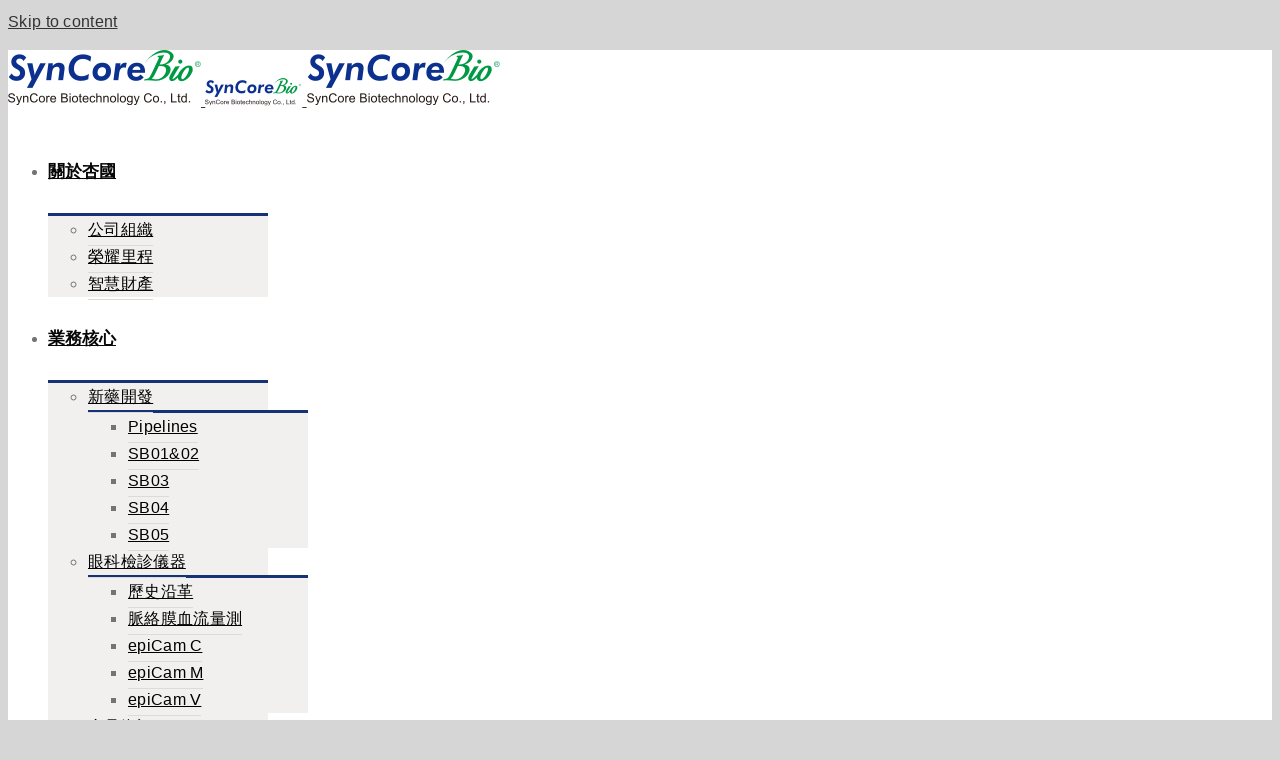

--- FILE ---
content_type: text/html; charset=UTF-8
request_url: https://www.syncorebio.com/%E6%9D%8F%E5%9C%8B-sb05pc-%E7%8D%B2%E7%94%9F%E6%8A%80%E6%A5%AD%E9%A0%98%E9%A0%AD%E7%BE%8A%E4%BB%A5%E8%89%B2%E5%88%97-%E9%80%9A%E9%81%8E%E8%83%B0%E8%87%9F%E7%99%8C%E4%B8%89%E6%9C%9F%E8%87%A8%E5%BA%8A/
body_size: 19006
content:
<!DOCTYPE html>
<html class="avada-html-layout-wide" lang="zh-hant" prefix="og: http://ogp.me/ns# fb: http://ogp.me/ns/fb#"
	prefix="og: http://ogp.me/ns#" >
<head>
	<meta http-equiv="X-UA-Compatible" content="IE=edge" />
	<meta http-equiv="Content-Type" content="text/html; charset=utf-8"/>
	<meta name="viewport" content="width=device-width, initial-scale=1" />
	<title>杏國 SB05PC 獲生技業領頭羊以色列 通過胰臟癌三期臨床試驗申請 &#8211; 杏國新藥股份有限公司</title>
<link rel="alternate" hreflang="zh-tw" href="https://www.syncorebio.com/%e6%9d%8f%e5%9c%8b-sb05pc-%e7%8d%b2%e7%94%9f%e6%8a%80%e6%a5%ad%e9%a0%98%e9%a0%ad%e7%be%8a%e4%bb%a5%e8%89%b2%e5%88%97-%e9%80%9a%e9%81%8e%e8%83%b0%e8%87%9f%e7%99%8c%e4%b8%89%e6%9c%9f%e8%87%a8%e5%ba%8a/" />
<link rel="alternate" hreflang="en-us" href="https://www.syncorebio.com/en/%e6%9d%8f%e5%9c%8b-sb05pc-%e7%8d%b2%e7%94%9f%e6%8a%80%e6%a5%ad%e9%a0%98%e9%a0%ad%e7%be%8a%e4%bb%a5%e8%89%b2%e5%88%97-%e9%80%9a%e9%81%8e%e8%83%b0%e8%87%9f%e7%99%8c%e4%b8%89%e6%9c%9f%e8%87%a8%e5%ba%8a/" />

<!-- All in One SEO Pack 2.9.1 by Michael Torbert of Semper Fi Web Design[-1,-1] -->
<link rel="canonical" href="https://www.syncorebio.com/杏國-sb05pc-獲生技業領頭羊以色列-通過胰臟癌三期臨床/" />
<meta property="og:title" content="杏國 SB05PC 獲生技業領頭羊以色列 通過胰臟癌三期臨床試驗申請" />
<meta property="og:type" content="activity" />
<meta property="og:url" content="https://www.syncorebio.com/杏國-sb05pc-獲生技業領頭羊以色列-通過胰臟癌三期臨床/" />
<meta property="og:image" content="https://www.syncorebio.com/wp-content/plugins/all-in-one-seo-pack/images/default-user-image.png" />
<meta property="og:site_name" content="杏國新藥股份有限公司" />
<meta name="twitter:card" content="summary" />
<meta name="twitter:title" content="杏國 SB05PC 獲生技業領頭羊以色列 通過胰臟癌三期臨床試驗申請" />
<meta name="twitter:image" content="https://www.syncorebio.com/wp-content/plugins/all-in-one-seo-pack/images/default-user-image.png" />
<meta itemprop="image" content="https://www.syncorebio.com/wp-content/plugins/all-in-one-seo-pack/images/default-user-image.png" />
<!-- /all in one seo pack -->
<link rel='dns-prefetch' href='//fonts.googleapis.com' />
<link rel="alternate" type="application/rss+xml" title="訂閱《杏國新藥股份有限公司》&raquo; 資訊提供" href="https://www.syncorebio.com/feed/" />
					<link rel="shortcut icon" href="https://www.syncorebio.com/wp-content/uploads/2018/09/logo-copy_16.png" type="image/x-icon" />
		
					<!-- For iPhone -->
			<link rel="apple-touch-icon" href="https://www.syncorebio.com/wp-content/uploads/2018/09/logo-copy_57.png">
		
					<!-- For iPhone Retina display -->
			<link rel="apple-touch-icon" sizes="114x114" href="https://www.syncorebio.com/wp-content/uploads/2018/09/logo-copy_114.png">
		
					<!-- For iPad -->
			<link rel="apple-touch-icon" sizes="72x72" href="https://www.syncorebio.com/wp-content/uploads/2018/09/logo-copy_72.png">
		
					<!-- For iPad Retina display -->
			<link rel="apple-touch-icon" sizes="144x144" href="https://www.syncorebio.com/wp-content/uploads/2018/09/logo-copy_144.png">
				
		<meta property="og:title" content="杏國 SB05PC 獲生技業領頭羊以色列 通過胰臟癌三期臨床試驗申請"/>
		<meta property="og:type" content="article"/>
		<meta property="og:url" content="https://www.syncorebio.com/%e6%9d%8f%e5%9c%8b-sb05pc-%e7%8d%b2%e7%94%9f%e6%8a%80%e6%a5%ad%e9%a0%98%e9%a0%ad%e7%be%8a%e4%bb%a5%e8%89%b2%e5%88%97-%e9%80%9a%e9%81%8e%e8%83%b0%e8%87%9f%e7%99%8c%e4%b8%89%e6%9c%9f%e8%87%a8%e5%ba%8a/"/>
		<meta property="og:site_name" content="杏國新藥股份有限公司"/>
		<meta property="og:description" content="杏國新藥（以下簡稱 ”杏國 ”，股票代碼：4192）昨日公告研發中新藥 SB05PC （EndoTAG®-1）獲以色列核准執行第三期人體臨床試驗 。以色列生技產業蓬勃發展，是國際生技業的領頭羊之一，此通過無疑是對 SB05PC 治療胰臟癌的一大認可。杏國表示，截至目前共通過美、歐亞等七個國家法規單位核准杏國執行 SB05PC 三期臨床試驗，先前通過國家均已進入收案準備，包括試驗藥品準備 、合作醫院簽約以及協助病人入住等相關事宜皆陸續完成 。團隊並於近日與台灣、韓國等多位重量級醫師及胰臟癌意見領袖完成專家研討會，將有助於臨床收案。

根據經濟部國貿局報告顯示，以色列在國際上的生命科學領域保持先優勢，尤其在生物製藥(學名藥)及精密醫療器材領域最為突出，以色列 2017 年計有 1350 家生命科學相關企業，亦即每百萬人口中有 153 家生物技術企業，企業密集度為世界最高，顯見以色列對新藥的重視程度。


依官方最新統計資料，以色列總人口數僅 800 萬人，但一年胰臟癌死亡人數達 887 人，列為前十大癌症死因之一，胰臟癌罹患率與死亡率之高，受到當地政府高度重視，因而快速通過杏國申請 SB05PC 執行三期臨床試驗 。


杏國強調，依過去二期臨床試驗成果以及於近日美洲、歐洲和亞洲等 6 國展開三期臨床試驗準備工作來看，推估 2018 年第 4季開始臨床病人即將入住，2019 年下半整個臨床試驗進度就能明朗並會有初步結果。根據杏國與各代表性醫師接觸，這些歐美亞等先進國家醫師甚期待使用 SB05PC 試驗中新藥，並期能對胰臟癌病患帶來希望曙光 。


SB05PC 臨床設計主要是針對胰臟癌患者使用 FOLFIRINOX 化療組套治療失敗後之二線用藥，FOLFIRINOX 在全球已成為治療胰臟癌新用藥趨勢，其存活期延長優勢受到世界多國醫師肯定，SB05PC 是其唯一的二線用藥， 副作用低外，合併治療後 約可延長整體存活期達 13.7 個月，目前並無其他藥品競爭、是未被滿足的醫療需求 (unmet medical need)，顯見市場價值高。


杏國表示，FOLFIRINOX 在全球多國採用治療胰臟癌比重攀高，因使用該藥病人數多，醫生採用 SB05PC 進行治療比重也會 同步提升，因此病人收案可直接銜不會產生時間差的問題。


另外，近日國內健保局通過胰臟癌用藥的給付，證明了目前全球對胰臟癌新藥需求若渴，有望未來陸續於各國納入保險給付用藥，SB05PC 若最快能於 2020 年順利取得藥證，市場價值可觀。

杏國"/>

									<meta property="og:image" content="https://www.syncorebio.com/wp-content/uploads/2018/09/logo_pc@1x.png"/>
							<style type="text/css">
img.wp-smiley,
img.emoji {
	display: inline !important;
	border: none !important;
	box-shadow: none !important;
	height: 1em !important;
	width: 1em !important;
	margin: 0 .07em !important;
	vertical-align: -0.1em !important;
	background: none !important;
	padding: 0 !important;
}
</style>
	<link rel='stylesheet' id='formidable-css'  href='https://www.syncorebio.com/wp-content/plugins/formidable/css/formidableforms.css?ver=1121246' type='text/css' media='all' />
<link rel='stylesheet' id='layerslider-css'  href='https://www.syncorebio.com/wp-content/plugins/LayerSlider/static/layerslider/css/layerslider.css?ver=6.7.6' type='text/css' media='all' />
<link rel='stylesheet' id='wp-block-library-css'  href='https://www.syncorebio.com/wp-includes/css/dist/block-library/style.min.css?ver=5.1.1' type='text/css' media='all' />
<link rel='stylesheet' id='wpdm-font-awesome-css'  href='https://www.syncorebio.com/wp-content/plugins/download-manager/assets/fontawesome/css/all.css?ver=5.1.1' type='text/css' media='all' />
<link rel='stylesheet' id='wpdm-bootstrap-css'  href='https://www.syncorebio.com/wp-content/plugins/download-manager/assets/bootstrap/css/bootstrap.css?ver=5.1.1' type='text/css' media='all' />
<link rel='stylesheet' id='wpdm-front-css'  href='https://www.syncorebio.com/wp-content/plugins/download-manager/assets/css/front.css?ver=5.1.1' type='text/css' media='all' />
<link rel='stylesheet' id='rs-plugin-settings-css'  href='https://www.syncorebio.com/wp-content/plugins/revslider/public/assets/css/settings.css?ver=5.4.8' type='text/css' media='all' />
<style id='rs-plugin-settings-inline-css' type='text/css'>
#rs-demo-id {}
</style>
<link rel='stylesheet' id='wpex-font-awesome-css'  href='https://www.syncorebio.com/wp-content/plugins/wp-timelines/css/font-awesome/css/font-awesome.min.css?ver=5.1.1' type='text/css' media='all' />
<link rel='stylesheet' id='wpex-google-fonts-css'  href='//fonts.googleapis.com/css?family=Source+Sans+Pro&#038;ver=1.0.0' type='text/css' media='all' />
<link rel='stylesheet' id='wpex-ex_s_lick-css'  href='https://www.syncorebio.com/wp-content/plugins/wp-timelines/js/ex_s_lick/ex_s_lick.css?ver=5.1.1' type='text/css' media='all' />
<link rel='stylesheet' id='wpex-ex_s_lick-theme-css'  href='https://www.syncorebio.com/wp-content/plugins/wp-timelines/js/ex_s_lick/ex_s_lick-theme.css?ver=5.1.1' type='text/css' media='all' />
<link rel='stylesheet' id='wpex-timeline-animate-css'  href='https://www.syncorebio.com/wp-content/plugins/wp-timelines/css/animate.css?ver=5.1.1' type='text/css' media='all' />
<link rel='stylesheet' id='wpex-timeline-css-css'  href='https://www.syncorebio.com/wp-content/plugins/wp-timelines/css/style.css?ver=5.1.1' type='text/css' media='all' />
<link rel='stylesheet' id='wpex-timeline-sidebyside-css'  href='https://www.syncorebio.com/wp-content/plugins/wp-timelines/css/style-sidebyside.css?ver=5.1.1' type='text/css' media='all' />
<link rel='stylesheet' id='wpex-horiz-css-css'  href='https://www.syncorebio.com/wp-content/plugins/wp-timelines/css/horiz-style.css?ver=3.2' type='text/css' media='all' />
<link rel='stylesheet' id='wpex-timeline-dark-css-css'  href='https://www.syncorebio.com/wp-content/plugins/wp-timelines/css/dark.css?ver=5.1.1' type='text/css' media='all' />
<style id='wpex-timeline-dark-css-inline-css' type='text/css'>
    .wpex-timeline > li .wpex-timeline-icon .fa{font-weight: normal;}
    
</style>
<link rel='stylesheet' id='wpml-menu-item-0-css'  href='//www.syncorebio.com/wp-content/plugins/sitepress-multilingual-cms/templates/language-switchers/menu-item/style.css?ver=1' type='text/css' media='all' />
<link rel='stylesheet' id='wpml-cms-nav-css-css'  href='https://www.syncorebio.com/wp-content/plugins/wpml-cms-nav/res/css/navigation.css?ver=1.4.23' type='text/css' media='all' />
<link rel='stylesheet' id='cms-navigation-style-base-css'  href='https://www.syncorebio.com/wp-content/plugins/wpml-cms-nav/res/css/cms-navigation-base.css?ver=1.4.23' type='text/css' media='screen' />
<link rel='stylesheet' id='cms-navigation-style-css'  href='https://www.syncorebio.com/wp-content/plugins/wpml-cms-nav/res/css/cms-navigation.css?ver=1.4.23' type='text/css' media='screen' />
<link rel='stylesheet' id='avada-parent-stylesheet-css'  href='https://www.syncorebio.com/wp-content/themes/Avada/style.css?ver=5.1.1' type='text/css' media='all' />
<link rel='stylesheet' id='avada-stylesheet-css'  href='https://www.syncorebio.com/wp-content/themes/Avada/assets/css/style.min.css?ver=5.7.2' type='text/css' media='all' />
<!--[if lte IE 9]>
<link rel='stylesheet' id='avada-IE-fontawesome-css'  href='https://www.syncorebio.com/wp-content/themes/Avada/includes/lib/assets/fonts/fontawesome/font-awesome.min.css?ver=5.7.2' type='text/css' media='all' />
<![endif]-->
<!--[if IE]>
<link rel='stylesheet' id='avada-IE-css'  href='https://www.syncorebio.com/wp-content/themes/Avada/assets/css/ie.min.css?ver=5.7.2' type='text/css' media='all' />
<![endif]-->
<link rel='stylesheet' id='tablepress-default-css'  href='https://www.syncorebio.com/wp-content/tablepress-combined.min.css?ver=21' type='text/css' media='all' />
<link rel='stylesheet' id='fusion-dynamic-css-css'  href='https://www.syncorebio.com/wp-content/uploads/fusion-styles/7c57965004a5ad37856edec53a8f61b7.min.css?ver=5.1.1' type='text/css' media='all' />
<script type='text/javascript' src='https://www.syncorebio.com/wp-includes/js/jquery/jquery.js?ver=1.12.4'></script>
<script type='text/javascript' src='https://www.syncorebio.com/wp-includes/js/jquery/jquery-migrate.min.js?ver=1.4.1'></script>
<script type='text/javascript'>
/* <![CDATA[ */
var LS_Meta = {"v":"6.7.6"};
/* ]]> */
</script>
<script type='text/javascript' src='https://www.syncorebio.com/wp-content/plugins/LayerSlider/static/layerslider/js/greensock.js?ver=1.19.0'></script>
<script type='text/javascript' src='https://www.syncorebio.com/wp-content/plugins/LayerSlider/static/layerslider/js/layerslider.kreaturamedia.jquery.js?ver=6.7.6'></script>
<script type='text/javascript' src='https://www.syncorebio.com/wp-content/plugins/LayerSlider/static/layerslider/js/layerslider.transitions.js?ver=6.7.6'></script>
<script type='text/javascript' src='https://www.syncorebio.com/wp-content/plugins/download-manager/assets/bootstrap/js/bootstrap.min.js?ver=5.1.1'></script>
<script type='text/javascript' src='https://www.syncorebio.com/wp-content/plugins/download-manager/assets/js/front.js?ver=5.1.1'></script>
<script type='text/javascript' src='https://www.syncorebio.com/wp-content/plugins/download-manager/assets/js/chosen.jquery.min.js?ver=5.1.1'></script>
<script type='text/javascript' src='https://www.syncorebio.com/wp-content/plugins/revslider/public/assets/js/jquery.themepunch.tools.min.js?ver=5.4.8'></script>
<script type='text/javascript' src='https://www.syncorebio.com/wp-content/plugins/revslider/public/assets/js/jquery.themepunch.revolution.min.js?ver=5.4.8'></script>
<meta name="generator" content="Powered by LayerSlider 6.7.6 - Multi-Purpose, Responsive, Parallax, Mobile-Friendly Slider Plugin for WordPress." />
<!-- LayerSlider updates and docs at: https://layerslider.kreaturamedia.com -->
<meta name="generator" content="WordPress Download Manager 2.9.83" />
<link rel='https://api.w.org/' href='https://www.syncorebio.com/wp-json/' />
<link rel="EditURI" type="application/rsd+xml" title="RSD" href="https://www.syncorebio.com/xmlrpc.php?rsd" />
<link rel="wlwmanifest" type="application/wlwmanifest+xml" href="https://www.syncorebio.com/wp-includes/wlwmanifest.xml" /> 
<link rel='shortlink' href='https://www.syncorebio.com/?p=1543' />
<meta name="generator" content="WPML ver:4.0.8 stt:62,1;" />

        <script>
            var wpdm_site_url = 'https://www.syncorebio.com/';
            var wpdm_home_url = 'https://www.syncorebio.com/';
            var ajax_url = 'https://www.syncorebio.com/wp-admin/admin-ajax.php';
            var wpdm_ajax_url = 'https://www.syncorebio.com/wp-admin/admin-ajax.php';
            var wpdm_ajax_popup = '0';
        </script>


        <script type="text/javascript">document.documentElement.className += " js";</script>
<meta name="generator" content="Powered by Slider Revolution 5.4.8 - responsive, Mobile-Friendly Slider Plugin for WordPress with comfortable drag and drop interface." />
		<script type="text/javascript">function setREVStartSize(e){									
						try{ e.c=jQuery(e.c);var i=jQuery(window).width(),t=9999,r=0,n=0,l=0,f=0,s=0,h=0;
							if(e.responsiveLevels&&(jQuery.each(e.responsiveLevels,function(e,f){f>i&&(t=r=f,l=e),i>f&&f>r&&(r=f,n=e)}),t>r&&(l=n)),f=e.gridheight[l]||e.gridheight[0]||e.gridheight,s=e.gridwidth[l]||e.gridwidth[0]||e.gridwidth,h=i/s,h=h>1?1:h,f=Math.round(h*f),"fullscreen"==e.sliderLayout){var u=(e.c.width(),jQuery(window).height());if(void 0!=e.fullScreenOffsetContainer){var c=e.fullScreenOffsetContainer.split(",");if (c) jQuery.each(c,function(e,i){u=jQuery(i).length>0?u-jQuery(i).outerHeight(!0):u}),e.fullScreenOffset.split("%").length>1&&void 0!=e.fullScreenOffset&&e.fullScreenOffset.length>0?u-=jQuery(window).height()*parseInt(e.fullScreenOffset,0)/100:void 0!=e.fullScreenOffset&&e.fullScreenOffset.length>0&&(u-=parseInt(e.fullScreenOffset,0))}f=u}else void 0!=e.minHeight&&f<e.minHeight&&(f=e.minHeight);e.c.closest(".rev_slider_wrapper").css({height:f})					
						}catch(d){console.log("Failure at Presize of Slider:"+d)}						
					};</script>
            <style>
                @import url('https://fonts.googleapis.com/css?family=Cantarell:400,700');

                .w3eden .fetfont,
                .w3eden .btn,
                .w3eden .btn.wpdm-front h3.title,
                .w3eden .wpdm-social-lock-box .IN-widget a span:last-child,
                .w3eden #xfilelist .panel-heading,
                .w3eden .wpdm-frontend-tabs a,
                .w3eden .alert:before,
                .w3eden .panel .panel-heading,
                .w3eden .discount-msg,
                .w3eden .panel.dashboard-panel h3,
                .w3eden #wpdm-dashboard-sidebar .list-group-item,
                .w3eden #package-description .wp-switch-editor,
                .w3eden .w3eden.author-dashbboard .nav.nav-tabs li a,
                .w3eden .wpdm_cart thead th,
                .w3eden #csp .list-group-item,
                .w3eden .modal-title {
                    font-family: Cantarell, sans-serif;
                    text-transform: uppercase;
                    font-weight: 700;
                }
                .w3eden #csp .list-group-item{
                    text-transform: unset;
                }
            </style>
            
		
	<script type="text/javascript">
		var doc = document.documentElement;
		doc.setAttribute('data-useragent', navigator.userAgent);
	</script>

	</head>

<body class="post-template-default single single-post postid-1543 single-format-standard fusion-image-hovers fusion-body ltr fusion-sticky-header no-mobile-slidingbar no-mobile-totop fusion-disable-outline mobile-logo-pos-left layout-wide-mode has-sidebar fusion-top-header menu-text-align-center mobile-menu-design-modern fusion-show-pagination-text fusion-header-layout-v1 avada-responsive avada-footer-fx-none fusion-search-form-classic fusion-avatar-square">
	<a class="skip-link screen-reader-text" href="#content">Skip to content</a>
				<div id="wrapper" class="">
		<div id="home" style="position:relative;top:-1px;"></div>
		
			<header class="fusion-header-wrapper fusion-header-shadow">
				<div class="fusion-header-v1 fusion-logo-left fusion-sticky-menu-1 fusion-sticky-logo-1 fusion-mobile-logo-1  fusion-mobile-menu-design-modern">
					<div class="fusion-header-sticky-height"></div>
<div class="fusion-header">
	<div class="fusion-row">
					<div class="fusion-logo" data-margin-top="15px" data-margin-bottom="15px" data-margin-left="0px" data-margin-right="0px">
			<a class="fusion-logo-link"  href="https://www.syncorebio.com/" >

						<!-- standard logo -->
			<img src="https://www.syncorebio.com/wp-content/uploads/2018/09/logo_pc@1x.png" srcset="https://www.syncorebio.com/wp-content/uploads/2018/09/logo_pc@1x.png 1x, https://www.syncorebio.com/wp-content/uploads/2018/09/logo_pc@2x.png 2x" width="193" height="56" style="max-height:56px;height:auto;" alt="杏國新藥股份有限公司 Logo" retina_logo_url="https://www.syncorebio.com/wp-content/uploads/2018/09/logo_pc@2x.png" class="fusion-standard-logo" />

											<!-- mobile logo -->
				<img src="https://www.syncorebio.com/wp-content/uploads/2018/09/logo_mobile@1x.png" srcset="https://www.syncorebio.com/wp-content/uploads/2018/09/logo_mobile@1x.png 1x, https://www.syncorebio.com/wp-content/uploads/2018/09/logo_mobile@2x.png 2x" width="97" height="28" style="max-height:28px;height:auto;" alt="杏國新藥股份有限公司 Logo" retina_logo_url="https://www.syncorebio.com/wp-content/uploads/2018/09/logo_mobile@2x.png" class="fusion-mobile-logo" />
			
											<!-- sticky header logo -->
				<img src="https://www.syncorebio.com/wp-content/uploads/2018/09/logo_pc@1x.png" srcset="https://www.syncorebio.com/wp-content/uploads/2018/09/logo_pc@1x.png 1x, https://www.syncorebio.com/wp-content/uploads/2018/09/logo_pc@2x.png 2x" width="193" height="56" style="max-height:56px;height:auto;" alt="杏國新藥股份有限公司 Logo" retina_logo_url="https://www.syncorebio.com/wp-content/uploads/2018/09/logo_pc@2x.png" class="fusion-sticky-logo" />
					</a>
		</div>		<nav class="fusion-main-menu" aria-label="Main Menu"><ul id="menu-main_menu-%e7%b9%81%e9%ab%94%e4%b8%ad%e6%96%87" class="fusion-menu"><li  id="menu-item-1582"  class="menu-item menu-item-type-post_type menu-item-object-page menu-item-has-children menu-item-1582 fusion-dropdown-menu"  data-item-id="1582"><a  href="https://www.syncorebio.com/about/" class="fusion-bar-highlight" role="menuitem"><span class="menu-text">關於杏國</span> <span class="fusion-caret"><i class="fusion-dropdown-indicator"></i></span></a><ul role="menu" class="sub-menu"><li  id="menu-item-1583"  class="menu-item menu-item-type-custom menu-item-object-custom menu-item-1583 fusion-dropdown-submenu" ><a  href="/about#leadership" class="fusion-bar-highlight" role="menuitem"><span>公司組織</span></a></li><li  id="menu-item-1584"  class="menu-item menu-item-type-post_type menu-item-object-page menu-item-1584 fusion-dropdown-submenu" ><a  href="https://www.syncorebio.com/about/history/" class="fusion-bar-highlight" role="menuitem"><span>榮耀里程</span></a></li><li  id="menu-item-4051"  class="menu-item menu-item-type-post_type menu-item-object-page menu-item-4051 fusion-dropdown-submenu" ><a  href="https://www.syncorebio.com/about/property/" class="fusion-bar-highlight" role="menuitem"><span>智慧財產</span></a></li></ul></li><li  id="menu-item-1585"  class="menu-item menu-item-type-post_type menu-item-object-page menu-item-has-children menu-item-1585 fusion-dropdown-menu"  data-item-id="1585"><a  href="https://www.syncorebio.com/focus-area/" class="fusion-bar-highlight" role="menuitem"><span class="menu-text">業務核心</span> <span class="fusion-caret"><i class="fusion-dropdown-indicator"></i></span></a><ul role="menu" class="sub-menu"><li  id="menu-item-1586"  class="menu-item menu-item-type-custom menu-item-object-custom menu-item-has-children menu-item-1586 fusion-dropdown-submenu" ><a  href="/focus-area/pipelines#" class="fusion-bar-highlight" role="menuitem"><span>新藥開發</span> <span class="fusion-caret"><i class="fusion-dropdown-indicator"></i></span></a><ul role="menu" class="sub-menu"><li  id="menu-item-1587"  class="menu-item menu-item-type-post_type menu-item-object-page menu-item-1587" ><a  href="https://www.syncorebio.com/focus-area/pipelines/" class="fusion-bar-highlight" role="menuitem"><span>Pipelines</span></a></li><li  id="menu-item-1588"  class="menu-item menu-item-type-post_type menu-item-object-page menu-item-1588" ><a  href="https://www.syncorebio.com/focus-area/sb0102/" class="fusion-bar-highlight" role="menuitem"><span>SB01&#038;02</span></a></li><li  id="menu-item-1589"  class="menu-item menu-item-type-post_type menu-item-object-page menu-item-1589" ><a  href="https://www.syncorebio.com/focus-area/sb03/" class="fusion-bar-highlight" role="menuitem"><span>SB03</span></a></li><li  id="menu-item-1590"  class="menu-item menu-item-type-post_type menu-item-object-page menu-item-1590" ><a  href="https://www.syncorebio.com/focus-area/sb04/" class="fusion-bar-highlight" role="menuitem"><span>SB04</span></a></li><li  id="menu-item-2173"  class="menu-item menu-item-type-post_type menu-item-object-page menu-item-2173" ><a  href="https://www.syncorebio.com/focus-area/sb05/" class="fusion-bar-highlight" role="menuitem"><span>SB05</span></a></li></ul></li><li  id="menu-item-1592"  class="menu-item menu-item-type-custom menu-item-object-custom menu-item-has-children menu-item-1592 fusion-dropdown-submenu" ><a  href="/focus-area/ophthalmic-introduction#" class="fusion-bar-highlight" role="menuitem"><span>眼科檢診儀器</span> <span class="fusion-caret"><i class="fusion-dropdown-indicator"></i></span></a><ul role="menu" class="sub-menu"><li  id="menu-item-1593"  class="menu-item menu-item-type-post_type menu-item-object-page menu-item-1593" ><a  href="https://www.syncorebio.com/focus-area/ophthalmic-introduction/" class="fusion-bar-highlight" role="menuitem"><span>歷史沿革</span></a></li><li  id="menu-item-1594"  class="menu-item menu-item-type-post_type menu-item-object-page menu-item-1594" ><a  href="https://www.syncorebio.com/focus-area/%e8%84%88%e7%b5%a1%e8%86%9c%e8%a1%80%e6%b5%81%e9%87%8f%e6%b8%ac/" class="fusion-bar-highlight" role="menuitem"><span>脈絡膜血流量測</span></a></li><li  id="menu-item-1595"  class="menu-item menu-item-type-post_type menu-item-object-page menu-item-1595" ><a  href="https://www.syncorebio.com/focus-area/epicam-c/" class="fusion-bar-highlight" role="menuitem"><span>epiCam C</span></a></li><li  id="menu-item-1596"  class="menu-item menu-item-type-post_type menu-item-object-page menu-item-1596" ><a  href="https://www.syncorebio.com/focus-area/epicam-m/" class="fusion-bar-highlight" role="menuitem"><span>epiCam M</span></a></li><li  id="menu-item-1597"  class="menu-item menu-item-type-post_type menu-item-object-page menu-item-1597" ><a  href="https://www.syncorebio.com/focus-area/epicam-v/" class="fusion-bar-highlight" role="menuitem"><span>epiCam V</span></a></li></ul></li><li  id="menu-item-5370"  class="menu-item menu-item-type-custom menu-item-object-custom menu-item-has-children menu-item-5370 fusion-dropdown-submenu" ><a  href="https://www.syncorebio.com/focus-area/health-foods/" class="fusion-bar-highlight" role="menuitem"><span>產品資訊</span> <span class="fusion-caret"><i class="fusion-dropdown-indicator"></i></span></a><ul role="menu" class="sub-menu"><li  id="menu-item-5251"  class="menu-item menu-item-type-post_type menu-item-object-page menu-item-5251" ><a  href="https://www.syncorebio.com/focus-area/health-foods/" class="fusion-bar-highlight" role="menuitem"><span>保健食品</span></a></li><li  id="menu-item-5286"  class="menu-item menu-item-type-post_type menu-item-object-page menu-item-5286" ><a  href="https://www.syncorebio.com/focus-area/sb03/" class="fusion-bar-highlight" role="menuitem"><span>藥品</span></a></li><li  id="menu-item-5265"  class="menu-item menu-item-type-post_type menu-item-object-page menu-item-5265" ><a  href="https://www.syncorebio.com/focus-area/sb03/" class="fusion-bar-highlight" role="menuitem"><span>酚瑞淨</span></a></li></ul></li><li  id="menu-item-1801"  class="menu-item menu-item-type-custom menu-item-object-custom menu-item-has-children menu-item-1801 fusion-dropdown-submenu" ><a  href="https://www.syncorebio.com/focus-area/service/" class="fusion-bar-highlight" role="menuitem"><span>委託測試</span> <span class="fusion-caret"><i class="fusion-dropdown-indicator"></i></span></a><ul role="menu" class="sub-menu"><li  id="menu-item-1799"  class="menu-item menu-item-type-post_type menu-item-object-page menu-item-1799" ><a  href="https://www.syncorebio.com/focus-area/service/" class="fusion-bar-highlight" role="menuitem"><span>緣由</span></a></li><li  id="menu-item-1797"  class="menu-item menu-item-type-post_type menu-item-object-page menu-item-1797" ><a  href="https://www.syncorebio.com/focus-area/focus/" class="fusion-bar-highlight" role="menuitem"><span>業務領域</span></a></li><li  id="menu-item-1800"  class="menu-item menu-item-type-post_type menu-item-object-page menu-item-1800" ><a  href="https://www.syncorebio.com/focus-area/equipment/" class="fusion-bar-highlight" role="menuitem"><span>重點儀器設備</span></a></li><li  id="menu-item-1798"  class="menu-item menu-item-type-post_type menu-item-object-page menu-item-1798" ><a  href="https://www.syncorebio.com/focus-area/test-item/" class="fusion-bar-highlight" role="menuitem"><span>測試項目</span></a></li></ul></li></ul></li><li  id="menu-item-1603"  class="menu-item menu-item-type-custom menu-item-object-custom menu-item-has-children menu-item-1603 fusion-dropdown-menu"  data-item-id="1603"><a  class="fusion-bar-highlight" role="menuitem"><span class="menu-text">媒體中心</span> <span class="fusion-caret"><i class="fusion-dropdown-indicator"></i></span></a><ul role="menu" class="sub-menu"><li  id="menu-item-1604"  class="menu-item menu-item-type-post_type menu-item-object-page menu-item-1604 fusion-dropdown-submenu" ><a  href="https://www.syncorebio.com/news/" class="fusion-bar-highlight" role="menuitem"><span>最新消息</span></a></li><li  id="menu-item-1605"  class="menu-item menu-item-type-post_type menu-item-object-page menu-item-1605 fusion-dropdown-submenu" ><a  href="https://www.syncorebio.com/activity/" class="fusion-bar-highlight" role="menuitem"><span>近期活動</span></a></li><li  id="menu-item-1606"  class="menu-item menu-item-type-post_type menu-item-object-page menu-item-1606 fusion-dropdown-submenu" ><a  href="https://www.syncorebio.com/knowledge/" class="fusion-bar-highlight" role="menuitem"><span>知識中心</span></a></li></ul></li><li  id="menu-item-1607"  class="menu-item menu-item-type-post_type menu-item-object-page menu-item-has-children menu-item-1607 fusion-dropdown-menu"  data-item-id="1607"><a  href="https://www.syncorebio.com/about/investor/" class="fusion-bar-highlight" role="menuitem"><span class="menu-text">投資人專區</span> <span class="fusion-caret"><i class="fusion-dropdown-indicator"></i></span></a><ul role="menu" class="sub-menu"><li  id="menu-item-2640"  class="menu-item menu-item-type-custom menu-item-object-custom menu-item-2640 fusion-dropdown-submenu" ><a  href="https://www.syncorebio.com/about/investor/season-report/" class="fusion-bar-highlight" role="menuitem"><span>財務資訊</span></a></li><li  id="menu-item-1609"  class="menu-item menu-item-type-custom menu-item-object-custom menu-item-has-children menu-item-1609 fusion-dropdown-submenu" ><a  href="/about/investor/股權結構#" class="fusion-bar-highlight" role="menuitem"><span>股東專區</span> <span class="fusion-caret"><i class="fusion-dropdown-indicator"></i></span></a><ul role="menu" class="sub-menu"><li  id="menu-item-1610"  class="menu-item menu-item-type-post_type menu-item-object-page menu-item-1610" ><a  href="https://www.syncorebio.com/about/investor/%e8%82%a1%e6%ac%8a%e7%b5%90%e6%a7%8b/" class="fusion-bar-highlight" role="menuitem"><span>股權結構</span></a></li><li  id="menu-item-2639"  class="menu-item menu-item-type-post_type menu-item-object-page menu-item-2639" ><a  href="https://www.syncorebio.com/about/investor/%e8%82%a1%e6%9d%b1%e6%9c%83%e5%b9%b4%e5%a0%b1/" class="fusion-bar-highlight" role="menuitem"><span>股東會年報</span></a></li><li  id="menu-item-1612"  class="menu-item menu-item-type-post_type menu-item-object-page menu-item-1612" ><a  href="https://www.syncorebio.com/about/investor/%e8%82%a1%e6%9d%b1%e6%9c%83%e8%a8%8a%e6%81%af/" class="fusion-bar-highlight" role="menuitem"><span>股東會訊息</span></a></li><li  id="menu-item-2638"  class="menu-item menu-item-type-post_type menu-item-object-page menu-item-2638" ><a  href="https://www.syncorebio.com/about/investor/%e8%91%a3%e4%ba%8b%e6%9c%83/" class="fusion-bar-highlight" role="menuitem"><span>董事會</span></a></li><li  id="menu-item-3002"  class="menu-item menu-item-type-post_type menu-item-object-page menu-item-3002" ><a  href="https://www.syncorebio.com/about/investor/%e5%af%a9%e8%a8%88%e5%a7%94%e5%93%a1%e6%9c%83/" class="fusion-bar-highlight" role="menuitem"><span>審計委員會</span></a></li><li  id="menu-item-3001"  class="menu-item menu-item-type-post_type menu-item-object-page menu-item-3001" ><a  href="https://www.syncorebio.com/about/investor/%e8%96%aa%e9%85%ac%e5%a7%94%e5%93%a1%e6%9c%83/" class="fusion-bar-highlight" role="menuitem"><span>薪酬委員會</span></a></li><li  id="menu-item-2635"  class="menu-item menu-item-type-post_type menu-item-object-page menu-item-2635" ><a  href="https://www.syncorebio.com/about/investor/%e7%b5%84%e7%b9%94%e8%a6%8f%e7%ab%a0/" class="fusion-bar-highlight" role="menuitem"><span>組織規章</span></a></li><li  id="menu-item-4584"  class="menu-item menu-item-type-custom menu-item-object-custom menu-item-4584" ><a  href="https://www.syncorebio.com/about/investor/法說會/" class="fusion-bar-highlight" role="menuitem"><span>法人說明會</span></a></li></ul></li><li  id="menu-item-2733"  class="menu-item menu-item-type-post_type menu-item-object-page menu-item-2733 fusion-dropdown-submenu" ><a  href="https://www.syncorebio.com/about/investor/responsibility/" class="fusion-bar-highlight" role="menuitem"><span>社會責任</span></a></li><li  id="menu-item-2720"  class="menu-item menu-item-type-post_type menu-item-object-page menu-item-2720 fusion-dropdown-submenu" ><a  href="https://www.syncorebio.com/about/investor/events/" class="fusion-bar-highlight" role="menuitem"><span>重大訊息</span></a></li><li  id="menu-item-2719"  class="menu-item menu-item-type-post_type menu-item-object-page menu-item-2719 fusion-dropdown-submenu" ><a  href="https://www.syncorebio.com/about/investor/%e5%88%a9%e5%ae%b3%e9%97%9c%e4%bf%82%e4%ba%ba%e5%b0%88%e5%8d%80/" class="fusion-bar-highlight" role="menuitem"><span>利害關係人專區</span></a></li><li  id="menu-item-4893"  class="menu-item menu-item-type-post_type menu-item-object-page menu-item-4893 fusion-dropdown-submenu" ><a  href="https://www.syncorebio.com/%e5%85%ac%e5%8f%b8%e6%b2%bb%e7%90%86%e5%b0%88%e5%8d%80/" class="fusion-bar-highlight" role="menuitem"><span>公司治理專區</span></a></li></ul></li><li  id="menu-item-1618"  class="menu-item menu-item-type-post_type menu-item-object-page menu-item-1618"  data-item-id="1618"><a  href="https://www.syncorebio.com/partnering/" class="fusion-bar-highlight" role="menuitem"><span class="menu-text">合作夥伴</span></a></li><li  id="menu-item-1619"  class="menu-item menu-item-type-post_type menu-item-object-page menu-item-1619"  data-item-id="1619"><a  href="https://www.syncorebio.com/contact/" class="fusion-bar-highlight" role="menuitem"><span class="menu-text">聯絡杏國</span></a></li><li  id="menu-item-wpml-ls-47-zh-hant"  class="menu-item wpml-ls-slot-47 wpml-ls-item wpml-ls-item-zh-hant wpml-ls-current-language wpml-ls-menu-item wpml-ls-first-item menu-item-type-wpml_ls_menu_item menu-item-object-wpml_ls_menu_item menu-item-has-children menu-item-wpml-ls-47-zh-hant fusion-dropdown-menu"  data-classes="menu-item" data-item-id="wpml-ls-47-zh-hant"><a  title="繁體中文" href="https://www.syncorebio.com/%e6%9d%8f%e5%9c%8b-sb05pc-%e7%8d%b2%e7%94%9f%e6%8a%80%e6%a5%ad%e9%a0%98%e9%a0%ad%e7%be%8a%e4%bb%a5%e8%89%b2%e5%88%97-%e9%80%9a%e9%81%8e%e8%83%b0%e8%87%9f%e7%99%8c%e4%b8%89%e6%9c%9f%e8%87%a8%e5%ba%8a/" class="fusion-bar-highlight" role="menuitem"><span class="menu-text"><img class="wpml-ls-flag" src="https://www.syncorebio.com/wp-content/uploads/flags/tw.png" alt="zh-hant" title="繁體中文"><span class="wpml-ls-native">繁體中文</span></span> <span class="fusion-caret"><i class="fusion-dropdown-indicator"></i></span></a><ul role="menu" class="sub-menu"><li  id="menu-item-wpml-ls-47-en"  class="menu-item wpml-ls-slot-47 wpml-ls-item wpml-ls-item-en wpml-ls-menu-item wpml-ls-last-item menu-item-type-wpml_ls_menu_item menu-item-object-wpml_ls_menu_item menu-item-wpml-ls-47-en fusion-dropdown-submenu"  data-classes="menu-item"><a  title="English" href="https://www.syncorebio.com/en/%e6%9d%8f%e5%9c%8b-sb05pc-%e7%8d%b2%e7%94%9f%e6%8a%80%e6%a5%ad%e9%a0%98%e9%a0%ad%e7%be%8a%e4%bb%a5%e8%89%b2%e5%88%97-%e9%80%9a%e9%81%8e%e8%83%b0%e8%87%9f%e7%99%8c%e4%b8%89%e6%9c%9f%e8%87%a8%e5%ba%8a/" class="fusion-bar-highlight" role="menuitem"><span><img class="wpml-ls-flag" src="https://www.syncorebio.com/wp-content/plugins/sitepress-multilingual-cms/res/flags/en.png" alt="en" title="English"><span class="wpml-ls-native">English</span></span></a></li></ul></li></ul></nav><nav class="fusion-main-menu fusion-sticky-menu" aria-label="Main Menu Sticky"><ul id="menu-main-menu-1" class="fusion-menu"><li   class="menu-item menu-item-type-post_type menu-item-object-page menu-item-has-children menu-item-1582 fusion-dropdown-menu"  data-item-id="1582"><a  href="https://www.syncorebio.com/about/" class="fusion-bar-highlight" role="menuitem"><span class="menu-text">關於杏國</span> <span class="fusion-caret"><i class="fusion-dropdown-indicator"></i></span></a><ul role="menu" class="sub-menu"><li   class="menu-item menu-item-type-custom menu-item-object-custom menu-item-1583 fusion-dropdown-submenu" ><a  href="/about#leadership" class="fusion-bar-highlight" role="menuitem"><span>公司組織</span></a></li><li   class="menu-item menu-item-type-post_type menu-item-object-page menu-item-1584 fusion-dropdown-submenu" ><a  href="https://www.syncorebio.com/about/history/" class="fusion-bar-highlight" role="menuitem"><span>榮耀里程</span></a></li><li   class="menu-item menu-item-type-post_type menu-item-object-page menu-item-4051 fusion-dropdown-submenu" ><a  href="https://www.syncorebio.com/about/property/" class="fusion-bar-highlight" role="menuitem"><span>智慧財產</span></a></li></ul></li><li   class="menu-item menu-item-type-post_type menu-item-object-page menu-item-has-children menu-item-1585 fusion-dropdown-menu"  data-item-id="1585"><a  href="https://www.syncorebio.com/focus-area/" class="fusion-bar-highlight" role="menuitem"><span class="menu-text">業務核心</span> <span class="fusion-caret"><i class="fusion-dropdown-indicator"></i></span></a><ul role="menu" class="sub-menu"><li   class="menu-item menu-item-type-custom menu-item-object-custom menu-item-has-children menu-item-1586 fusion-dropdown-submenu" ><a  href="/focus-area/pipelines#" class="fusion-bar-highlight" role="menuitem"><span>新藥開發</span> <span class="fusion-caret"><i class="fusion-dropdown-indicator"></i></span></a><ul role="menu" class="sub-menu"><li   class="menu-item menu-item-type-post_type menu-item-object-page menu-item-1587" ><a  href="https://www.syncorebio.com/focus-area/pipelines/" class="fusion-bar-highlight" role="menuitem"><span>Pipelines</span></a></li><li   class="menu-item menu-item-type-post_type menu-item-object-page menu-item-1588" ><a  href="https://www.syncorebio.com/focus-area/sb0102/" class="fusion-bar-highlight" role="menuitem"><span>SB01&#038;02</span></a></li><li   class="menu-item menu-item-type-post_type menu-item-object-page menu-item-1589" ><a  href="https://www.syncorebio.com/focus-area/sb03/" class="fusion-bar-highlight" role="menuitem"><span>SB03</span></a></li><li   class="menu-item menu-item-type-post_type menu-item-object-page menu-item-1590" ><a  href="https://www.syncorebio.com/focus-area/sb04/" class="fusion-bar-highlight" role="menuitem"><span>SB04</span></a></li><li   class="menu-item menu-item-type-post_type menu-item-object-page menu-item-2173" ><a  href="https://www.syncorebio.com/focus-area/sb05/" class="fusion-bar-highlight" role="menuitem"><span>SB05</span></a></li></ul></li><li   class="menu-item menu-item-type-custom menu-item-object-custom menu-item-has-children menu-item-1592 fusion-dropdown-submenu" ><a  href="/focus-area/ophthalmic-introduction#" class="fusion-bar-highlight" role="menuitem"><span>眼科檢診儀器</span> <span class="fusion-caret"><i class="fusion-dropdown-indicator"></i></span></a><ul role="menu" class="sub-menu"><li   class="menu-item menu-item-type-post_type menu-item-object-page menu-item-1593" ><a  href="https://www.syncorebio.com/focus-area/ophthalmic-introduction/" class="fusion-bar-highlight" role="menuitem"><span>歷史沿革</span></a></li><li   class="menu-item menu-item-type-post_type menu-item-object-page menu-item-1594" ><a  href="https://www.syncorebio.com/focus-area/%e8%84%88%e7%b5%a1%e8%86%9c%e8%a1%80%e6%b5%81%e9%87%8f%e6%b8%ac/" class="fusion-bar-highlight" role="menuitem"><span>脈絡膜血流量測</span></a></li><li   class="menu-item menu-item-type-post_type menu-item-object-page menu-item-1595" ><a  href="https://www.syncorebio.com/focus-area/epicam-c/" class="fusion-bar-highlight" role="menuitem"><span>epiCam C</span></a></li><li   class="menu-item menu-item-type-post_type menu-item-object-page menu-item-1596" ><a  href="https://www.syncorebio.com/focus-area/epicam-m/" class="fusion-bar-highlight" role="menuitem"><span>epiCam M</span></a></li><li   class="menu-item menu-item-type-post_type menu-item-object-page menu-item-1597" ><a  href="https://www.syncorebio.com/focus-area/epicam-v/" class="fusion-bar-highlight" role="menuitem"><span>epiCam V</span></a></li></ul></li><li   class="menu-item menu-item-type-custom menu-item-object-custom menu-item-has-children menu-item-5370 fusion-dropdown-submenu" ><a  href="https://www.syncorebio.com/focus-area/health-foods/" class="fusion-bar-highlight" role="menuitem"><span>產品資訊</span> <span class="fusion-caret"><i class="fusion-dropdown-indicator"></i></span></a><ul role="menu" class="sub-menu"><li   class="menu-item menu-item-type-post_type menu-item-object-page menu-item-5251" ><a  href="https://www.syncorebio.com/focus-area/health-foods/" class="fusion-bar-highlight" role="menuitem"><span>保健食品</span></a></li><li   class="menu-item menu-item-type-post_type menu-item-object-page menu-item-5286" ><a  href="https://www.syncorebio.com/focus-area/sb03/" class="fusion-bar-highlight" role="menuitem"><span>藥品</span></a></li><li   class="menu-item menu-item-type-post_type menu-item-object-page menu-item-5265" ><a  href="https://www.syncorebio.com/focus-area/sb03/" class="fusion-bar-highlight" role="menuitem"><span>酚瑞淨</span></a></li></ul></li><li   class="menu-item menu-item-type-custom menu-item-object-custom menu-item-has-children menu-item-1801 fusion-dropdown-submenu" ><a  href="https://www.syncorebio.com/focus-area/service/" class="fusion-bar-highlight" role="menuitem"><span>委託測試</span> <span class="fusion-caret"><i class="fusion-dropdown-indicator"></i></span></a><ul role="menu" class="sub-menu"><li   class="menu-item menu-item-type-post_type menu-item-object-page menu-item-1799" ><a  href="https://www.syncorebio.com/focus-area/service/" class="fusion-bar-highlight" role="menuitem"><span>緣由</span></a></li><li   class="menu-item menu-item-type-post_type menu-item-object-page menu-item-1797" ><a  href="https://www.syncorebio.com/focus-area/focus/" class="fusion-bar-highlight" role="menuitem"><span>業務領域</span></a></li><li   class="menu-item menu-item-type-post_type menu-item-object-page menu-item-1800" ><a  href="https://www.syncorebio.com/focus-area/equipment/" class="fusion-bar-highlight" role="menuitem"><span>重點儀器設備</span></a></li><li   class="menu-item menu-item-type-post_type menu-item-object-page menu-item-1798" ><a  href="https://www.syncorebio.com/focus-area/test-item/" class="fusion-bar-highlight" role="menuitem"><span>測試項目</span></a></li></ul></li></ul></li><li   class="menu-item menu-item-type-custom menu-item-object-custom menu-item-has-children menu-item-1603 fusion-dropdown-menu"  data-item-id="1603"><a  class="fusion-bar-highlight" role="menuitem"><span class="menu-text">媒體中心</span> <span class="fusion-caret"><i class="fusion-dropdown-indicator"></i></span></a><ul role="menu" class="sub-menu"><li   class="menu-item menu-item-type-post_type menu-item-object-page menu-item-1604 fusion-dropdown-submenu" ><a  href="https://www.syncorebio.com/news/" class="fusion-bar-highlight" role="menuitem"><span>最新消息</span></a></li><li   class="menu-item menu-item-type-post_type menu-item-object-page menu-item-1605 fusion-dropdown-submenu" ><a  href="https://www.syncorebio.com/activity/" class="fusion-bar-highlight" role="menuitem"><span>近期活動</span></a></li><li   class="menu-item menu-item-type-post_type menu-item-object-page menu-item-1606 fusion-dropdown-submenu" ><a  href="https://www.syncorebio.com/knowledge/" class="fusion-bar-highlight" role="menuitem"><span>知識中心</span></a></li></ul></li><li   class="menu-item menu-item-type-post_type menu-item-object-page menu-item-has-children menu-item-1607 fusion-dropdown-menu"  data-item-id="1607"><a  href="https://www.syncorebio.com/about/investor/" class="fusion-bar-highlight" role="menuitem"><span class="menu-text">投資人專區</span> <span class="fusion-caret"><i class="fusion-dropdown-indicator"></i></span></a><ul role="menu" class="sub-menu"><li   class="menu-item menu-item-type-custom menu-item-object-custom menu-item-2640 fusion-dropdown-submenu" ><a  href="https://www.syncorebio.com/about/investor/season-report/" class="fusion-bar-highlight" role="menuitem"><span>財務資訊</span></a></li><li   class="menu-item menu-item-type-custom menu-item-object-custom menu-item-has-children menu-item-1609 fusion-dropdown-submenu" ><a  href="/about/investor/股權結構#" class="fusion-bar-highlight" role="menuitem"><span>股東專區</span> <span class="fusion-caret"><i class="fusion-dropdown-indicator"></i></span></a><ul role="menu" class="sub-menu"><li   class="menu-item menu-item-type-post_type menu-item-object-page menu-item-1610" ><a  href="https://www.syncorebio.com/about/investor/%e8%82%a1%e6%ac%8a%e7%b5%90%e6%a7%8b/" class="fusion-bar-highlight" role="menuitem"><span>股權結構</span></a></li><li   class="menu-item menu-item-type-post_type menu-item-object-page menu-item-2639" ><a  href="https://www.syncorebio.com/about/investor/%e8%82%a1%e6%9d%b1%e6%9c%83%e5%b9%b4%e5%a0%b1/" class="fusion-bar-highlight" role="menuitem"><span>股東會年報</span></a></li><li   class="menu-item menu-item-type-post_type menu-item-object-page menu-item-1612" ><a  href="https://www.syncorebio.com/about/investor/%e8%82%a1%e6%9d%b1%e6%9c%83%e8%a8%8a%e6%81%af/" class="fusion-bar-highlight" role="menuitem"><span>股東會訊息</span></a></li><li   class="menu-item menu-item-type-post_type menu-item-object-page menu-item-2638" ><a  href="https://www.syncorebio.com/about/investor/%e8%91%a3%e4%ba%8b%e6%9c%83/" class="fusion-bar-highlight" role="menuitem"><span>董事會</span></a></li><li   class="menu-item menu-item-type-post_type menu-item-object-page menu-item-3002" ><a  href="https://www.syncorebio.com/about/investor/%e5%af%a9%e8%a8%88%e5%a7%94%e5%93%a1%e6%9c%83/" class="fusion-bar-highlight" role="menuitem"><span>審計委員會</span></a></li><li   class="menu-item menu-item-type-post_type menu-item-object-page menu-item-3001" ><a  href="https://www.syncorebio.com/about/investor/%e8%96%aa%e9%85%ac%e5%a7%94%e5%93%a1%e6%9c%83/" class="fusion-bar-highlight" role="menuitem"><span>薪酬委員會</span></a></li><li   class="menu-item menu-item-type-post_type menu-item-object-page menu-item-2635" ><a  href="https://www.syncorebio.com/about/investor/%e7%b5%84%e7%b9%94%e8%a6%8f%e7%ab%a0/" class="fusion-bar-highlight" role="menuitem"><span>組織規章</span></a></li><li   class="menu-item menu-item-type-custom menu-item-object-custom menu-item-4584" ><a  href="https://www.syncorebio.com/about/investor/法說會/" class="fusion-bar-highlight" role="menuitem"><span>法人說明會</span></a></li></ul></li><li   class="menu-item menu-item-type-post_type menu-item-object-page menu-item-2733 fusion-dropdown-submenu" ><a  href="https://www.syncorebio.com/about/investor/responsibility/" class="fusion-bar-highlight" role="menuitem"><span>社會責任</span></a></li><li   class="menu-item menu-item-type-post_type menu-item-object-page menu-item-2720 fusion-dropdown-submenu" ><a  href="https://www.syncorebio.com/about/investor/events/" class="fusion-bar-highlight" role="menuitem"><span>重大訊息</span></a></li><li   class="menu-item menu-item-type-post_type menu-item-object-page menu-item-2719 fusion-dropdown-submenu" ><a  href="https://www.syncorebio.com/about/investor/%e5%88%a9%e5%ae%b3%e9%97%9c%e4%bf%82%e4%ba%ba%e5%b0%88%e5%8d%80/" class="fusion-bar-highlight" role="menuitem"><span>利害關係人專區</span></a></li><li   class="menu-item menu-item-type-post_type menu-item-object-page menu-item-4893 fusion-dropdown-submenu" ><a  href="https://www.syncorebio.com/%e5%85%ac%e5%8f%b8%e6%b2%bb%e7%90%86%e5%b0%88%e5%8d%80/" class="fusion-bar-highlight" role="menuitem"><span>公司治理專區</span></a></li></ul></li><li   class="menu-item menu-item-type-post_type menu-item-object-page menu-item-1618"  data-item-id="1618"><a  href="https://www.syncorebio.com/partnering/" class="fusion-bar-highlight" role="menuitem"><span class="menu-text">合作夥伴</span></a></li><li   class="menu-item menu-item-type-post_type menu-item-object-page menu-item-1619"  data-item-id="1619"><a  href="https://www.syncorebio.com/contact/" class="fusion-bar-highlight" role="menuitem"><span class="menu-text">聯絡杏國</span></a></li><li   class="menu-item wpml-ls-slot-47 wpml-ls-item wpml-ls-item-zh-hant wpml-ls-current-language wpml-ls-menu-item wpml-ls-first-item menu-item-type-wpml_ls_menu_item menu-item-object-wpml_ls_menu_item menu-item-has-children menu-item-wpml-ls-47-zh-hant fusion-dropdown-menu"  data-classes="menu-item" data-item-id="wpml-ls-47-zh-hant"><a  title="繁體中文" href="https://www.syncorebio.com/%e6%9d%8f%e5%9c%8b-sb05pc-%e7%8d%b2%e7%94%9f%e6%8a%80%e6%a5%ad%e9%a0%98%e9%a0%ad%e7%be%8a%e4%bb%a5%e8%89%b2%e5%88%97-%e9%80%9a%e9%81%8e%e8%83%b0%e8%87%9f%e7%99%8c%e4%b8%89%e6%9c%9f%e8%87%a8%e5%ba%8a/" class="fusion-bar-highlight" role="menuitem"><span class="menu-text"><img class="wpml-ls-flag" src="https://www.syncorebio.com/wp-content/uploads/flags/tw.png" alt="zh-hant" title="繁體中文"><span class="wpml-ls-native">繁體中文</span></span> <span class="fusion-caret"><i class="fusion-dropdown-indicator"></i></span></a><ul role="menu" class="sub-menu"><li   class="menu-item wpml-ls-slot-47 wpml-ls-item wpml-ls-item-en wpml-ls-menu-item wpml-ls-last-item menu-item-type-wpml_ls_menu_item menu-item-object-wpml_ls_menu_item menu-item-wpml-ls-47-en fusion-dropdown-submenu"  data-classes="menu-item"><a  title="English" href="https://www.syncorebio.com/en/%e6%9d%8f%e5%9c%8b-sb05pc-%e7%8d%b2%e7%94%9f%e6%8a%80%e6%a5%ad%e9%a0%98%e9%a0%ad%e7%be%8a%e4%bb%a5%e8%89%b2%e5%88%97-%e9%80%9a%e9%81%8e%e8%83%b0%e8%87%9f%e7%99%8c%e4%b8%89%e6%9c%9f%e8%87%a8%e5%ba%8a/" class="fusion-bar-highlight" role="menuitem"><span><img class="wpml-ls-flag" src="https://www.syncorebio.com/wp-content/plugins/sitepress-multilingual-cms/res/flags/en.png" alt="en" title="English"><span class="wpml-ls-native">English</span></span></a></li></ul></li></ul></nav><div class="fusion-mobile-navigation"><ul id="menu-main_menu-%e7%b9%81%e9%ab%94%e4%b8%ad%e6%96%87-1" class="fusion-mobile-menu"><li   class="menu-item menu-item-type-post_type menu-item-object-page menu-item-has-children menu-item-1582 fusion-dropdown-menu"  data-item-id="1582"><a  href="https://www.syncorebio.com/about/" class="fusion-bar-highlight" role="menuitem"><span class="menu-text">關於杏國</span> <span class="fusion-caret"><i class="fusion-dropdown-indicator"></i></span></a><ul role="menu" class="sub-menu"><li   class="menu-item menu-item-type-custom menu-item-object-custom menu-item-1583 fusion-dropdown-submenu" ><a  href="/about#leadership" class="fusion-bar-highlight" role="menuitem"><span>公司組織</span></a></li><li   class="menu-item menu-item-type-post_type menu-item-object-page menu-item-1584 fusion-dropdown-submenu" ><a  href="https://www.syncorebio.com/about/history/" class="fusion-bar-highlight" role="menuitem"><span>榮耀里程</span></a></li><li   class="menu-item menu-item-type-post_type menu-item-object-page menu-item-4051 fusion-dropdown-submenu" ><a  href="https://www.syncorebio.com/about/property/" class="fusion-bar-highlight" role="menuitem"><span>智慧財產</span></a></li></ul></li><li   class="menu-item menu-item-type-post_type menu-item-object-page menu-item-has-children menu-item-1585 fusion-dropdown-menu"  data-item-id="1585"><a  href="https://www.syncorebio.com/focus-area/" class="fusion-bar-highlight" role="menuitem"><span class="menu-text">業務核心</span> <span class="fusion-caret"><i class="fusion-dropdown-indicator"></i></span></a><ul role="menu" class="sub-menu"><li   class="menu-item menu-item-type-custom menu-item-object-custom menu-item-has-children menu-item-1586 fusion-dropdown-submenu" ><a  href="/focus-area/pipelines#" class="fusion-bar-highlight" role="menuitem"><span>新藥開發</span> <span class="fusion-caret"><i class="fusion-dropdown-indicator"></i></span></a><ul role="menu" class="sub-menu"><li   class="menu-item menu-item-type-post_type menu-item-object-page menu-item-1587" ><a  href="https://www.syncorebio.com/focus-area/pipelines/" class="fusion-bar-highlight" role="menuitem"><span>Pipelines</span></a></li><li   class="menu-item menu-item-type-post_type menu-item-object-page menu-item-1588" ><a  href="https://www.syncorebio.com/focus-area/sb0102/" class="fusion-bar-highlight" role="menuitem"><span>SB01&#038;02</span></a></li><li   class="menu-item menu-item-type-post_type menu-item-object-page menu-item-1589" ><a  href="https://www.syncorebio.com/focus-area/sb03/" class="fusion-bar-highlight" role="menuitem"><span>SB03</span></a></li><li   class="menu-item menu-item-type-post_type menu-item-object-page menu-item-1590" ><a  href="https://www.syncorebio.com/focus-area/sb04/" class="fusion-bar-highlight" role="menuitem"><span>SB04</span></a></li><li   class="menu-item menu-item-type-post_type menu-item-object-page menu-item-2173" ><a  href="https://www.syncorebio.com/focus-area/sb05/" class="fusion-bar-highlight" role="menuitem"><span>SB05</span></a></li></ul></li><li   class="menu-item menu-item-type-custom menu-item-object-custom menu-item-has-children menu-item-1592 fusion-dropdown-submenu" ><a  href="/focus-area/ophthalmic-introduction#" class="fusion-bar-highlight" role="menuitem"><span>眼科檢診儀器</span> <span class="fusion-caret"><i class="fusion-dropdown-indicator"></i></span></a><ul role="menu" class="sub-menu"><li   class="menu-item menu-item-type-post_type menu-item-object-page menu-item-1593" ><a  href="https://www.syncorebio.com/focus-area/ophthalmic-introduction/" class="fusion-bar-highlight" role="menuitem"><span>歷史沿革</span></a></li><li   class="menu-item menu-item-type-post_type menu-item-object-page menu-item-1594" ><a  href="https://www.syncorebio.com/focus-area/%e8%84%88%e7%b5%a1%e8%86%9c%e8%a1%80%e6%b5%81%e9%87%8f%e6%b8%ac/" class="fusion-bar-highlight" role="menuitem"><span>脈絡膜血流量測</span></a></li><li   class="menu-item menu-item-type-post_type menu-item-object-page menu-item-1595" ><a  href="https://www.syncorebio.com/focus-area/epicam-c/" class="fusion-bar-highlight" role="menuitem"><span>epiCam C</span></a></li><li   class="menu-item menu-item-type-post_type menu-item-object-page menu-item-1596" ><a  href="https://www.syncorebio.com/focus-area/epicam-m/" class="fusion-bar-highlight" role="menuitem"><span>epiCam M</span></a></li><li   class="menu-item menu-item-type-post_type menu-item-object-page menu-item-1597" ><a  href="https://www.syncorebio.com/focus-area/epicam-v/" class="fusion-bar-highlight" role="menuitem"><span>epiCam V</span></a></li></ul></li><li   class="menu-item menu-item-type-custom menu-item-object-custom menu-item-has-children menu-item-5370 fusion-dropdown-submenu" ><a  href="https://www.syncorebio.com/focus-area/health-foods/" class="fusion-bar-highlight" role="menuitem"><span>產品資訊</span> <span class="fusion-caret"><i class="fusion-dropdown-indicator"></i></span></a><ul role="menu" class="sub-menu"><li   class="menu-item menu-item-type-post_type menu-item-object-page menu-item-5251" ><a  href="https://www.syncorebio.com/focus-area/health-foods/" class="fusion-bar-highlight" role="menuitem"><span>保健食品</span></a></li><li   class="menu-item menu-item-type-post_type menu-item-object-page menu-item-5286" ><a  href="https://www.syncorebio.com/focus-area/sb03/" class="fusion-bar-highlight" role="menuitem"><span>藥品</span></a></li><li   class="menu-item menu-item-type-post_type menu-item-object-page menu-item-5265" ><a  href="https://www.syncorebio.com/focus-area/sb03/" class="fusion-bar-highlight" role="menuitem"><span>酚瑞淨</span></a></li></ul></li><li   class="menu-item menu-item-type-custom menu-item-object-custom menu-item-has-children menu-item-1801 fusion-dropdown-submenu" ><a  href="https://www.syncorebio.com/focus-area/service/" class="fusion-bar-highlight" role="menuitem"><span>委託測試</span> <span class="fusion-caret"><i class="fusion-dropdown-indicator"></i></span></a><ul role="menu" class="sub-menu"><li   class="menu-item menu-item-type-post_type menu-item-object-page menu-item-1799" ><a  href="https://www.syncorebio.com/focus-area/service/" class="fusion-bar-highlight" role="menuitem"><span>緣由</span></a></li><li   class="menu-item menu-item-type-post_type menu-item-object-page menu-item-1797" ><a  href="https://www.syncorebio.com/focus-area/focus/" class="fusion-bar-highlight" role="menuitem"><span>業務領域</span></a></li><li   class="menu-item menu-item-type-post_type menu-item-object-page menu-item-1800" ><a  href="https://www.syncorebio.com/focus-area/equipment/" class="fusion-bar-highlight" role="menuitem"><span>重點儀器設備</span></a></li><li   class="menu-item menu-item-type-post_type menu-item-object-page menu-item-1798" ><a  href="https://www.syncorebio.com/focus-area/test-item/" class="fusion-bar-highlight" role="menuitem"><span>測試項目</span></a></li></ul></li></ul></li><li   class="menu-item menu-item-type-custom menu-item-object-custom menu-item-has-children menu-item-1603 fusion-dropdown-menu"  data-item-id="1603"><a  class="fusion-bar-highlight" role="menuitem"><span class="menu-text">媒體中心</span> <span class="fusion-caret"><i class="fusion-dropdown-indicator"></i></span></a><ul role="menu" class="sub-menu"><li   class="menu-item menu-item-type-post_type menu-item-object-page menu-item-1604 fusion-dropdown-submenu" ><a  href="https://www.syncorebio.com/news/" class="fusion-bar-highlight" role="menuitem"><span>最新消息</span></a></li><li   class="menu-item menu-item-type-post_type menu-item-object-page menu-item-1605 fusion-dropdown-submenu" ><a  href="https://www.syncorebio.com/activity/" class="fusion-bar-highlight" role="menuitem"><span>近期活動</span></a></li><li   class="menu-item menu-item-type-post_type menu-item-object-page menu-item-1606 fusion-dropdown-submenu" ><a  href="https://www.syncorebio.com/knowledge/" class="fusion-bar-highlight" role="menuitem"><span>知識中心</span></a></li></ul></li><li   class="menu-item menu-item-type-post_type menu-item-object-page menu-item-has-children menu-item-1607 fusion-dropdown-menu"  data-item-id="1607"><a  href="https://www.syncorebio.com/about/investor/" class="fusion-bar-highlight" role="menuitem"><span class="menu-text">投資人專區</span> <span class="fusion-caret"><i class="fusion-dropdown-indicator"></i></span></a><ul role="menu" class="sub-menu"><li   class="menu-item menu-item-type-custom menu-item-object-custom menu-item-2640 fusion-dropdown-submenu" ><a  href="https://www.syncorebio.com/about/investor/season-report/" class="fusion-bar-highlight" role="menuitem"><span>財務資訊</span></a></li><li   class="menu-item menu-item-type-custom menu-item-object-custom menu-item-has-children menu-item-1609 fusion-dropdown-submenu" ><a  href="/about/investor/股權結構#" class="fusion-bar-highlight" role="menuitem"><span>股東專區</span> <span class="fusion-caret"><i class="fusion-dropdown-indicator"></i></span></a><ul role="menu" class="sub-menu"><li   class="menu-item menu-item-type-post_type menu-item-object-page menu-item-1610" ><a  href="https://www.syncorebio.com/about/investor/%e8%82%a1%e6%ac%8a%e7%b5%90%e6%a7%8b/" class="fusion-bar-highlight" role="menuitem"><span>股權結構</span></a></li><li   class="menu-item menu-item-type-post_type menu-item-object-page menu-item-2639" ><a  href="https://www.syncorebio.com/about/investor/%e8%82%a1%e6%9d%b1%e6%9c%83%e5%b9%b4%e5%a0%b1/" class="fusion-bar-highlight" role="menuitem"><span>股東會年報</span></a></li><li   class="menu-item menu-item-type-post_type menu-item-object-page menu-item-1612" ><a  href="https://www.syncorebio.com/about/investor/%e8%82%a1%e6%9d%b1%e6%9c%83%e8%a8%8a%e6%81%af/" class="fusion-bar-highlight" role="menuitem"><span>股東會訊息</span></a></li><li   class="menu-item menu-item-type-post_type menu-item-object-page menu-item-2638" ><a  href="https://www.syncorebio.com/about/investor/%e8%91%a3%e4%ba%8b%e6%9c%83/" class="fusion-bar-highlight" role="menuitem"><span>董事會</span></a></li><li   class="menu-item menu-item-type-post_type menu-item-object-page menu-item-3002" ><a  href="https://www.syncorebio.com/about/investor/%e5%af%a9%e8%a8%88%e5%a7%94%e5%93%a1%e6%9c%83/" class="fusion-bar-highlight" role="menuitem"><span>審計委員會</span></a></li><li   class="menu-item menu-item-type-post_type menu-item-object-page menu-item-3001" ><a  href="https://www.syncorebio.com/about/investor/%e8%96%aa%e9%85%ac%e5%a7%94%e5%93%a1%e6%9c%83/" class="fusion-bar-highlight" role="menuitem"><span>薪酬委員會</span></a></li><li   class="menu-item menu-item-type-post_type menu-item-object-page menu-item-2635" ><a  href="https://www.syncorebio.com/about/investor/%e7%b5%84%e7%b9%94%e8%a6%8f%e7%ab%a0/" class="fusion-bar-highlight" role="menuitem"><span>組織規章</span></a></li><li   class="menu-item menu-item-type-custom menu-item-object-custom menu-item-4584" ><a  href="https://www.syncorebio.com/about/investor/法說會/" class="fusion-bar-highlight" role="menuitem"><span>法人說明會</span></a></li></ul></li><li   class="menu-item menu-item-type-post_type menu-item-object-page menu-item-2733 fusion-dropdown-submenu" ><a  href="https://www.syncorebio.com/about/investor/responsibility/" class="fusion-bar-highlight" role="menuitem"><span>社會責任</span></a></li><li   class="menu-item menu-item-type-post_type menu-item-object-page menu-item-2720 fusion-dropdown-submenu" ><a  href="https://www.syncorebio.com/about/investor/events/" class="fusion-bar-highlight" role="menuitem"><span>重大訊息</span></a></li><li   class="menu-item menu-item-type-post_type menu-item-object-page menu-item-2719 fusion-dropdown-submenu" ><a  href="https://www.syncorebio.com/about/investor/%e5%88%a9%e5%ae%b3%e9%97%9c%e4%bf%82%e4%ba%ba%e5%b0%88%e5%8d%80/" class="fusion-bar-highlight" role="menuitem"><span>利害關係人專區</span></a></li><li   class="menu-item menu-item-type-post_type menu-item-object-page menu-item-4893 fusion-dropdown-submenu" ><a  href="https://www.syncorebio.com/%e5%85%ac%e5%8f%b8%e6%b2%bb%e7%90%86%e5%b0%88%e5%8d%80/" class="fusion-bar-highlight" role="menuitem"><span>公司治理專區</span></a></li></ul></li><li   class="menu-item menu-item-type-post_type menu-item-object-page menu-item-1618"  data-item-id="1618"><a  href="https://www.syncorebio.com/partnering/" class="fusion-bar-highlight" role="menuitem"><span class="menu-text">合作夥伴</span></a></li><li   class="menu-item menu-item-type-post_type menu-item-object-page menu-item-1619"  data-item-id="1619"><a  href="https://www.syncorebio.com/contact/" class="fusion-bar-highlight" role="menuitem"><span class="menu-text">聯絡杏國</span></a></li><li   class="menu-item wpml-ls-slot-47 wpml-ls-item wpml-ls-item-zh-hant wpml-ls-current-language wpml-ls-menu-item wpml-ls-first-item menu-item-type-wpml_ls_menu_item menu-item-object-wpml_ls_menu_item menu-item-has-children menu-item-wpml-ls-47-zh-hant fusion-dropdown-menu"  data-classes="menu-item" data-item-id="wpml-ls-47-zh-hant"><a  title="繁體中文" href="https://www.syncorebio.com/%e6%9d%8f%e5%9c%8b-sb05pc-%e7%8d%b2%e7%94%9f%e6%8a%80%e6%a5%ad%e9%a0%98%e9%a0%ad%e7%be%8a%e4%bb%a5%e8%89%b2%e5%88%97-%e9%80%9a%e9%81%8e%e8%83%b0%e8%87%9f%e7%99%8c%e4%b8%89%e6%9c%9f%e8%87%a8%e5%ba%8a/" class="fusion-bar-highlight" role="menuitem"><span class="menu-text"><img class="wpml-ls-flag" src="https://www.syncorebio.com/wp-content/uploads/flags/tw.png" alt="zh-hant" title="繁體中文"><span class="wpml-ls-native">繁體中文</span></span> <span class="fusion-caret"><i class="fusion-dropdown-indicator"></i></span></a><ul role="menu" class="sub-menu"><li   class="menu-item wpml-ls-slot-47 wpml-ls-item wpml-ls-item-en wpml-ls-menu-item wpml-ls-last-item menu-item-type-wpml_ls_menu_item menu-item-object-wpml_ls_menu_item menu-item-wpml-ls-47-en fusion-dropdown-submenu"  data-classes="menu-item"><a  title="English" href="https://www.syncorebio.com/en/%e6%9d%8f%e5%9c%8b-sb05pc-%e7%8d%b2%e7%94%9f%e6%8a%80%e6%a5%ad%e9%a0%98%e9%a0%ad%e7%be%8a%e4%bb%a5%e8%89%b2%e5%88%97-%e9%80%9a%e9%81%8e%e8%83%b0%e8%87%9f%e7%99%8c%e4%b8%89%e6%9c%9f%e8%87%a8%e5%ba%8a/" class="fusion-bar-highlight" role="menuitem"><span><img class="wpml-ls-flag" src="https://www.syncorebio.com/wp-content/plugins/sitepress-multilingual-cms/res/flags/en.png" alt="en" title="English"><span class="wpml-ls-native">English</span></span></a></li></ul></li></ul></div>	<div class="fusion-mobile-menu-icons">
							<a href="#" class="fusion-icon fusion-icon-bars" aria-label="Toggle mobile menu" aria-expanded="false"></a>
		
					<a href="#" class="fusion-icon fusion-icon-search" aria-label="Toggle mobile search"></a>
		
		
			</div>
	
<nav class="fusion-mobile-nav-holder fusion-mobile-menu-text-align-left" aria-label="Main Menu Mobile"></nav>

	<nav class="fusion-mobile-nav-holder fusion-mobile-menu-text-align-left fusion-mobile-sticky-nav-holder" aria-label="Main Menu Mobile Sticky"></nav>
		
<div class="fusion-clearfix"></div>
<div class="fusion-mobile-menu-search">
	<form role="search" class="searchform fusion-search-form" method="get" action="https://www.syncorebio.com/">
	<div class="fusion-search-form-content">
		<div class="fusion-search-field search-field">
			<label class="screen-reader-text" for="s">Search for:</label>
			<input type="text" value="" name="s" class="s" placeholder="Search ..." required aria-required="true" aria-label="Search ..."/>
		</div>
		<div class="fusion-search-button search-button">
			<input type="submit" class="fusion-search-submit searchsubmit" value="&#xf002;" />
		</div>
	</div>
</form>
</div>
			</div>
</div>
				</div>
				<div class="fusion-clearfix"></div>
			</header>
					
		
		<div id="sliders-container">
					</div>
				
		
					<div class="fusion-page-title-bar fusion-page-title-bar-none fusion-page-title-bar-left">
	<div class="fusion-page-title-row">
		<div class="fusion-page-title-wrapper">
			<div class="fusion-page-title-captions">

				
				
			</div>

												<div class="fusion-page-title-secondary">
						<div class="fusion-breadcrumbs"><span itemscope itemtype="http://data-vocabulary.org/Breadcrumb"><a itemprop="url" href="https://www.syncorebio.com"><span itemprop="title">Home</span></a></span><span class="fusion-breadcrumb-sep">/</span><span itemscope itemtype="http://data-vocabulary.org/Breadcrumb"><a itemprop="url" href="https://www.syncorebio.com/category/news-zh-hant/"><span itemprop="title">最新消息</span></a></span><span class="fusion-breadcrumb-sep">/</span><span class="breadcrumb-leaf">杏國 SB05PC 獲生技業領頭羊以色列 通過胰臟癌三期臨床試驗申請</span></div>					</div>
							
		</div>
	</div>
</div>
				
				<main id="main" role="main" class="clearfix " style="">
			<div class="fusion-row" style="">

<section id="content" style="float: right;">
		
					<article id="post-1543" class="post post-1543 type-post status-publish format-standard hentry category-news-zh-hant">
						
										
															<h1 class="entry-title fusion-post-title">杏國 SB05PC 獲生技業領頭羊以色列 通過胰臟癌三期臨床試驗申請</h1>										<div class="post-content">
				<div class="fusion-fullwidth fullwidth-box nonhundred-percent-fullwidth non-hundred-percent-height-scrolling"  style='background-color: rgba(255,255,255,0);background-position: center center;background-repeat: no-repeat;padding-top:0px;padding-right:0px;padding-bottom:0px;padding-left:0px;'><div class="fusion-builder-row fusion-row "><div  class="fusion-layout-column fusion_builder_column fusion_builder_column_1_1  fusion-one-full fusion-column-first fusion-column-last 1_1"  style='margin-top:0px;margin-bottom:0px;'>
					<div class="fusion-column-wrapper" style="padding: 0px 0px 0px 0px;background-position:left top;background-repeat:no-repeat;-webkit-background-size:cover;-moz-background-size:cover;-o-background-size:cover;background-size:cover;"  data-bg-url="">
						<div class="fusion-text"><div>杏國新藥（以下簡稱 ”杏國 ”，股票代碼：4192）昨日公告研發中新藥 SB05PC （EndoTAG®-1）獲以色列核准執行第三期人體臨床試驗 。以色列生技產業蓬勃發展，是國際生技業的領頭羊之一，此通過無疑是對 SB05PC 治療胰臟癌的一大認可。杏國表示，截至目前共通過美、歐亞等七個國家法規單位核准杏國執行 SB05PC 三期臨床試驗，先前通過國家均已進入收案準備，包括試驗藥品準備 、合作醫院簽約以及協助病人入住等相關事宜皆陸續完成 。團隊並於近日與台灣、韓國等多位重量級醫師及胰臟癌意見領袖完成專家研討會，將有助於臨床收案。</div>
<p><span id="more-1543"></span></p>
<div>根據經濟部國貿局報告顯示，以色列在國際上的生命科學領域保持先優勢，尤其在生物製藥(學名藥)及精密醫療器材領域最為突出，以色列 2017 年計有 1350 家生命科學相關企業，亦即每百萬人口中有 153 家生物技術企業，企業密集度為世界最高，顯見以色列對新藥的重視程度。</div>
<div></div>
<p><!--more--></p>
<div>依官方最新統計資料，以色列總人口數僅 800 萬人，但一年胰臟癌死亡人數達 887 人，列為前十大癌症死因之一，胰臟癌罹患率與死亡率之高，受到當地政府高度重視，因而快速通過杏國申請 SB05PC 執行三期臨床試驗 。</div>
<div></div>
<p><!--more--></p>
<div>杏國強調，依過去二期臨床試驗成果以及於近日美洲、歐洲和亞洲等 6 國展開三期臨床試驗準備工作來看，推估 2018 年第 4季開始臨床病人即將入住，2019 年下半整個臨床試驗進度就能明朗並會有初步結果。根據杏國與各代表性醫師接觸，這些歐美亞等先進國家醫師甚期待使用 SB05PC 試驗中新藥，並期能對胰臟癌病患帶來希望曙光 。</div>
<div></div>
<p><!--more--></p>
<div>SB05PC 臨床設計主要是針對胰臟癌患者使用 FOLFIRINOX 化療組套治療失敗後之二線用藥，FOLFIRINOX 在全球已成為治療胰臟癌新用藥趨勢，其存活期延長優勢受到世界多國醫師肯定，SB05PC 是其唯一的二線用藥， 副作用低外，合併治療後 約可延長整體存活期達 13.7 個月，目前並無其他藥品競爭、是未被滿足的醫療需求 (unmet medical need)，顯見市場價值高。</div>
<div></div>
<p><!--more--></p>
<div>杏國表示，FOLFIRINOX 在全球多國採用治療胰臟癌比重攀高，因使用該藥病人數多，醫生採用 SB05PC 進行治療比重也會 同步提升，因此病人收案可直接銜不會產生時間差的問題。</div>
<div>
<div></div>
<div>另外，近日國內健保局通過胰臟癌用藥的給付，證明了目前全球對胰臟癌新藥需求若渴，有望未來陸續於各國納入保險給付用藥，SB05PC 若最快能於 2020 年順利取得藥證，市場價值可觀。</div>
<div style="text-align: left;"></div>
<div>杏國 SB05PC 通過 7 國核准胰臟癌三期臨床試驗</div>
<div>
<table style="height: 192px;" border="1" cellspacing="0" cellpadding="0">
<tbody>
<tr style="height: 24px;">
<td style="width: 34px; height: 24px;">序號</td>
<td style="width: 79px; height: 24px;">國家</td>
<td style="width: 149px; height: 24px;">工作狀態</td>
</tr>
<tr style="height: 24px;">
<td style="text-align: center; width: 34px; height: 24px;">1</td>
<td style="width: 79px; height: 24px;">美國</td>
<td style="width: 149px; height: 168px;" rowspan="7">胰臟癌三期臨床試驗許可</td>
</tr>
<tr style="height: 24px;">
<td style="text-align: center; width: 34px; height: 24px;">2</td>
<td style="width: 79px; height: 24px;">台灣</td>
</tr>
<tr style="height: 24px;">
<td style="text-align: center; width: 34px; height: 24px;">3</td>
<td style="width: 79px; height: 24px;">法國</td>
</tr>
<tr style="height: 24px;">
<td style="text-align: center; width: 34px; height: 24px;">4</td>
<td style="width: 79px; height: 24px;">匈牙利</td>
</tr>
<tr style="height: 24px;">
<td style="text-align: center; width: 34px; height: 24px;">5</td>
<td style="width: 79px; height: 24px;">南韓</td>
</tr>
<tr style="height: 24px;">
<td style="text-align: center; width: 34px; height: 24px;">6</td>
<td style="width: 79px; height: 24px;">俄羅斯</td>
</tr>
<tr style="height: 24px;">
<td style="text-align: center; width: 34px; height: 24px;">7</td>
<td style="width: 79px; height: 24px;">以色列</td>
</tr>
</tbody>
</table>
<p>(依通過順序排列)</p>
<p>聲明：</p>
<p>本文件及同時發佈之相關資訊內含有預測性敘述。除針對已發生事實，所有對杏國新藥（以下簡稱本公司）未來經營業務、可能發生之事件及展望（包括但不限於預測、目標、估算和營運計劃）之敘述皆屬預測性敘述。預測性敘述會受不同因素及不確定性的影響，造成與實際情況有相當差異，這些因素包括但不限於價格波動、實際需求、匯率變動、市占率、市場競爭情況，法律、金融及法規架構的改變、國際經濟暨金融市場情勢、政治風險、成本估計等，及其他本公司控制範圍以外的風險與變數。這些預測性敘述是基於現況的預測和評估，本公司不負日後更新之責。另，新藥開發時程長、投入經費高且並未保證一定能成功，此等可能使投資面臨風險，投資人應審慎判斷謹慎投資。</p>
</div>
</div>
<p><!--more--></p>
<p><!--more--></p>
<p><!--more--></p>
</div><div class="fusion-clearfix"></div>

					</div>
				</div></div></div>
							</div>

												<div class="fusion-meta-info"><div class="fusion-meta-info-wrapper"><span class="vcard rich-snippet-hidden"><span class="fn"><a href="https://www.syncorebio.com/author/merissa/" title="「Merissa」的文章" rel="author">Merissa</a></span></span><span class="updated rich-snippet-hidden">2018-11-13T16:36:19+08:00</span><span>九月 18th, 2018</span><span class="fusion-inline-sep">|</span><a href="https://www.syncorebio.com/category/news-zh-hant/" rel="category tag">最新消息</a><span class="fusion-inline-sep">|</span></div></div>													<div class="fusion-sharing-box fusion-single-sharing-box share-box">
		<h4>分享這篇文章到社群平台！</h4>
		<div class="fusion-social-networks"><div class="fusion-social-networks-wrapper"><a  class="fusion-social-network-icon fusion-tooltip fusion-facebook fusion-icon-facebook" style="color:#153374;" href="https://www.facebook.com/sharer.php?u=https%3A%2F%2Fwww.syncorebio.com%2F%25e6%259d%258f%25e5%259c%258b-sb05pc-%25e7%258d%25b2%25e7%2594%259f%25e6%258a%2580%25e6%25a5%25ad%25e9%25a0%2598%25e9%25a0%25ad%25e7%25be%258a%25e4%25bb%25a5%25e8%2589%25b2%25e5%2588%2597-%25e9%2580%259a%25e9%2581%258e%25e8%2583%25b0%25e8%2587%259f%25e7%2599%258c%25e4%25b8%2589%25e6%259c%259f%25e8%2587%25a8%25e5%25ba%258a%2F&amp;t=%E6%9D%8F%E5%9C%8B%20SB05PC%20%E7%8D%B2%E7%94%9F%E6%8A%80%E6%A5%AD%E9%A0%98%E9%A0%AD%E7%BE%8A%E4%BB%A5%E8%89%B2%E5%88%97%20%E9%80%9A%E9%81%8E%E8%83%B0%E8%87%9F%E7%99%8C%E4%B8%89%E6%9C%9F%E8%87%A8%E5%BA%8A%E8%A9%A6%E9%A9%97%E7%94%B3%E8%AB%8B" target="_blank" data-placement="top" data-title="Facebook" data-toggle="tooltip" title="Facebook"><span class="screen-reader-text">Facebook</span></a><a  class="fusion-social-network-icon fusion-tooltip fusion-linkedin fusion-icon-linkedin" style="color:#153374;" href="https://www.linkedin.com/shareArticle?mini=true&amp;url=https://www.syncorebio.com/%e6%9d%8f%e5%9c%8b-sb05pc-%e7%8d%b2%e7%94%9f%e6%8a%80%e6%a5%ad%e9%a0%98%e9%a0%ad%e7%be%8a%e4%bb%a5%e8%89%b2%e5%88%97-%e9%80%9a%e9%81%8e%e8%83%b0%e8%87%9f%e7%99%8c%e4%b8%89%e6%9c%9f%e8%87%a8%e5%ba%8a/&amp;title=%E6%9D%8F%E5%9C%8B%20SB05PC%20%E7%8D%B2%E7%94%9F%E6%8A%80%E6%A5%AD%E9%A0%98%E9%A0%AD%E7%BE%8A%E4%BB%A5%E8%89%B2%E5%88%97%20%E9%80%9A%E9%81%8E%E8%83%B0%E8%87%9F%E7%99%8C%E4%B8%89%E6%9C%9F%E8%87%A8%E5%BA%8A%E8%A9%A6%E9%A9%97%E7%94%B3%E8%AB%8B&amp;summary=%E6%9D%8F%E5%9C%8B%E6%96%B0%E8%97%A5%EF%BC%88%E4%BB%A5%E4%B8%8B%E7%B0%A1%E7%A8%B1%20%E2%80%9D%E6%9D%8F%E5%9C%8B%20%E2%80%9D%EF%BC%8C%E8%82%A1%E7%A5%A8%E4%BB%A3%E7%A2%BC%EF%BC%9A4192%EF%BC%89%E6%98%A8%E6%97%A5%E5%85%AC%E5%91%8A%E7%A0%94%E7%99%BC%E4%B8%AD%E6%96%B0%E8%97%A5%20SB05PC%20%EF%BC%88EndoTAG%C2%AE-1%EF%BC%89%E7%8D%B2%E4%BB%A5%E8%89%B2%E5%88%97%E6%A0%B8%E5%87%86%E5%9F%B7%E8%A1%8C%E7%AC%AC%E4%B8%89%E6%9C%9F%E4%BA%BA%E9%AB%94%E8%87%A8%E5%BA%8A%E8%A9%A6%E9%A9%97%20%E3%80%82%E4%BB%A5%E8%89%B2%E5%88%97%E7%94%9F%E6%8A%80%E7%94%A2%E6%A5%AD%E8%93%AC%E5%8B%83%E7%99%BC%E5%B1%95%EF%BC%8C%E6%98%AF%E5%9C%8B%E9%9A%9B%E7%94%9F%E6%8A%80%E6%A5%AD%E7%9A%84%E9%A0%98%E9%A0%AD%E7%BE%8A%E4%B9%8B%E4%B8%80%EF%BC%8C%E6%AD%A4%E9%80%9A%E9%81%8E%E7%84%A1%E7%96%91%E6%98%AF%E5%B0%8D%20SB05PC%20%E6%B2%BB%E7%99%82%E8%83%B0%E8%87%9F%E7%99%8C%E7%9A%84%E4%B8%80%E5%A4%A7%E8%AA%8D%E5%8F%AF%E3%80%82%E6%9D%8F%E5%9C%8B%E8%A1%A8%E7%A4%BA%EF%BC%8C%E6%88%AA%E8%87%B3%E7%9B%AE%E5%89%8D%E5%85%B1%E9%80%9A%E9%81%8E%E7%BE%8E%E3%80%81%E6%AD%90%E4%BA%9E%E7%AD%89%E4%B8%83%E5%80%8B%E5%9C%8B%E5%AE%B6%E6%B3%95%E8%A6%8F%E5%96%AE%E4%BD%8D%E6%A0%B8%E5%87%86%E6%9D%8F%E5%9C%8B%E5%9F%B7%E8%A1%8C%20SB05PC%20%E4%B8%89%E6%9C%9F%E8%87%A8%E5%BA%8A%E8%A9%A6%E9%A9%97%EF%BC%8C%E5%85%88%E5%89%8D%E9%80%9A%E9%81%8E%E5%9C%8B%E5%AE%B6%E5%9D%87%E5%B7%B2%E9%80%B2%E5%85%A5%E6%94%B6%E6%A1%88%E6%BA%96%E5%82%99%EF%BC%8C%E5%8C%85%E6%8B%AC%E8%A9%A6%E9%A9%97%E8%97%A5%E5%93%81%E6%BA%96%E5%82%99%20%E3%80%81%E5%90%88%E4%BD%9C%E9%86%AB%E9%99%A2%E7%B0%BD%E7%B4%84%E4%BB%A5%E5%8F%8A%E5%8D%94%E5%8A%A9%E7%97%85%E4%BA%BA%E5%85%A5%E4%BD%8F%E7%AD%89%E7%9B%B8%E9%97%9C%E4%BA%8B%E5%AE%9C%E7%9A%86%E9%99%B8%E7%BA%8C%E5%AE%8C%E6%88%90%20%E3%80%82%E5%9C%98%E9%9A%8A%E4%B8%A6%E6%96%BC%E8%BF%91%E6%97%A5%E8%88%87%E5%8F%B0%E7%81%A3%E3%80%81%E9%9F%93%E5%9C%8B%E7%AD%89%E5%A4%9A%E4%BD%8D%E9%87%8D%E9%87%8F%E7%B4%9A%E9%86%AB%E5%B8%AB%E5%8F%8A%E8%83%B0%E8%87%9F%E7%99%8C%E6%84%8F%E8%A6%8B%E9%A0%98%E8%A2%96%E5%AE%8C%E6%88%90%E5%B0%88%E5%AE%B6%E7%A0%94%E8%A8%8E" target="_blank" rel="noopener noreferrer" data-placement="top" data-title="LinkedIn" data-toggle="tooltip" title="LinkedIn"><span class="screen-reader-text">LinkedIn</span></a><a  class="fusion-social-network-icon fusion-tooltip fusion-mail fusion-icon-mail fusion-last-social-icon" style="color:#153374;" href="mailto:?subject=%E6%9D%8F%E5%9C%8B%20SB05PC%20%E7%8D%B2%E7%94%9F%E6%8A%80%E6%A5%AD%E9%A0%98%E9%A0%AD%E7%BE%8A%E4%BB%A5%E8%89%B2%E5%88%97%20%E9%80%9A%E9%81%8E%E8%83%B0%E8%87%9F%E7%99%8C%E4%B8%89%E6%9C%9F%E8%87%A8%E5%BA%8A%E8%A9%A6%E9%A9%97%E7%94%B3%E8%AB%8B&amp;body=https://www.syncorebio.com/%e6%9d%8f%e5%9c%8b-sb05pc-%e7%8d%b2%e7%94%9f%e6%8a%80%e6%a5%ad%e9%a0%98%e9%a0%ad%e7%be%8a%e4%bb%a5%e8%89%b2%e5%88%97-%e9%80%9a%e9%81%8e%e8%83%b0%e8%87%9f%e7%99%8c%e4%b8%89%e6%9c%9f%e8%87%a8%e5%ba%8a/" target="_self" rel="noopener noreferrer" data-placement="top" data-title="Email" data-toggle="tooltip" title="Email"><span class="screen-reader-text">Email</span></a><div class="fusion-clearfix"></div></div></div>	</div>
													
																	</article>
		</section>
<aside id="sidebar" role="complementary" class="sidebar fusion-widget-area fusion-content-widget-area fusion-sidebar-left fusion-blogsidebar" style="float: left;" >
											
					<section id="search-2" class="widget widget_search"><div class="heading"><h4 class="widget-title">Search</h4></div><form role="search" class="searchform fusion-search-form" method="get" action="https://www.syncorebio.com/">
	<div class="fusion-search-form-content">
		<div class="fusion-search-field search-field">
			<label class="screen-reader-text" for="s">Search for:</label>
			<input type="text" value="" name="s" class="s" placeholder="Search ..." required aria-required="true" aria-label="Search ..."/>
		</div>
		<div class="fusion-search-button search-button">
			<input type="submit" class="fusion-search-submit searchsubmit" value="&#xf002;" />
		</div>
	</div>
</form>
</section>		<section id="recent-posts-2" class="widget widget_recent_entries">		<div class="heading"><h4 class="widget-title">Recent Posts</h4></div>		<ul>
											<li>
					<a href="https://www.syncorebio.com/%e6%9c%ac%e5%85%ac%e5%8f%b8%e5%9b%a0%e7%a0%94%e7%99%bc%e7%ad%96%e7%95%a5%e8%80%83%e9%87%8f%e6%b1%ba%e5%ae%9a%e8%87%aa%e8%a1%8c%e7%b5%82%e6%ad%a2%e8%87%ba%e7%81%a3fda%e5%87%86%e4%ba%88%e5%9f%b7/">本公司因研發策略考量決定自行終止(臺灣FDA)准予執行之第三期人體臨床試驗案</a>
									</li>
											<li>
					<a href="https://www.syncorebio.com/%e6%9c%ac%e5%85%ac%e5%8f%b8%e6%8e%a5%e7%8d%b2fda%e9%80%9a%e7%9f%a5%e5%81%9c%e6%ad%a2cta68%e8%87%a8%e5%ba%8a%e8%a9%a6%e9%a9%97%e5%9f%b7%e8%a1%8c%e7%9b%b8%e9%97%9c%e4%ba%8b%e5%ae%9c/">本公司接獲FDA通知停止CTA68臨床試驗執行相關事宜</a>
									</li>
											<li>
					<a href="https://www.syncorebio.com/%e6%9d%8f%e5%9c%8bsb05pc%e8%83%b0%e8%87%9f%e7%99%8c%e6%96%b0%e8%97%a5cta68%e4%b8%89%e6%9c%9f%e8%87%a8%e5%ba%8a%e8%a9%a6%e9%a9%97%e5%8a%a0%e9%80%9f%e5%95%9f%e5%8b%95%ef%bc%8c%e7%b9%bc%e7%be%8e%e5%9c%8b/">杏國SB05PC胰臟癌新藥CTA68三期臨床試驗加速啟動，繼美國之後再獲台灣FDA核准執行臨床</a>
									</li>
											<li>
					<a href="https://www.syncorebio.com/%e6%9c%ac%e5%85%ac%e5%8f%b8%e7%a0%94%e7%99%bc%e4%b8%ad%e6%96%b0%e8%97%a5sb05pc-endotag-1%e9%80%9a%e9%81%8e%e7%be%8e%e5%9c%8b%e9%a3%9f%e5%93%81%e8%97%a5%e5%93%81%e7%9b%a3%e7%9d%a3%e7%ae%a1%e7%90%86/">本公司研發中新藥SB05PC (EndoTAG-1)通過美國食品藥品監督管理局(US FDA)准予執行胰臟癌新藥第三期人體臨床試驗(臨床試驗代號CTA68)</a>
									</li>
											<li>
					<a href="https://www.syncorebio.com/%e6%9d%8f%e5%9c%8bendotag-1%e8%83%b0%e8%87%9f%e7%99%8c%e6%96%b0%e8%97%a5-%e4%b8%ad%e5%9c%8b%e4%b8%89%e6%9c%9f%e8%87%a8%e5%ba%8a%e4%b8%80%e7%b7%9a%e7%94%a8%e8%97%a5-%e7%ac%ac%e4%b8%80%e4%bd%8d/">杏國EndoTAG®-1胰臟癌新藥 中國三期臨床一線用藥 第一位臨床試驗病人給藥</a>
									</li>
					</ul>
		</section><section id="archives-2" class="widget widget_archive"><div class="heading"><h4 class="widget-title">Archives</h4></div>		<ul>
				<li><a href='https://www.syncorebio.com/2022/05/'>2022 年五月</a></li>
	<li><a href='https://www.syncorebio.com/2022/04/'>2022 年四月</a></li>
	<li><a href='https://www.syncorebio.com/2022/02/'>2022 年二月</a></li>
	<li><a href='https://www.syncorebio.com/2022/01/'>2022 年一月</a></li>
	<li><a href='https://www.syncorebio.com/2021/11/'>2021 年十一月</a></li>
	<li><a href='https://www.syncorebio.com/2021/10/'>2021 年十月</a></li>
	<li><a href='https://www.syncorebio.com/2021/06/'>2021 年六月</a></li>
	<li><a href='https://www.syncorebio.com/2020/10/'>2020 年十月</a></li>
	<li><a href='https://www.syncorebio.com/2020/08/'>2020 年八月</a></li>
	<li><a href='https://www.syncorebio.com/2020/07/'>2020 年七月</a></li>
	<li><a href='https://www.syncorebio.com/2020/05/'>2020 年五月</a></li>
	<li><a href='https://www.syncorebio.com/2020/03/'>2020 年三月</a></li>
	<li><a href='https://www.syncorebio.com/2019/08/'>2019 年八月</a></li>
	<li><a href='https://www.syncorebio.com/2019/07/'>2019 年七月</a></li>
	<li><a href='https://www.syncorebio.com/2019/06/'>2019 年六月</a></li>
	<li><a href='https://www.syncorebio.com/2019/05/'>2019 年五月</a></li>
	<li><a href='https://www.syncorebio.com/2019/04/'>2019 年四月</a></li>
	<li><a href='https://www.syncorebio.com/2019/03/'>2019 年三月</a></li>
	<li><a href='https://www.syncorebio.com/2019/02/'>2019 年二月</a></li>
	<li><a href='https://www.syncorebio.com/2019/01/'>2019 年一月</a></li>
	<li><a href='https://www.syncorebio.com/2018/12/'>2018 年十二月</a></li>
	<li><a href='https://www.syncorebio.com/2018/11/'>2018 年十一月</a></li>
	<li><a href='https://www.syncorebio.com/2018/09/'>2018 年九月</a></li>
	<li><a href='https://www.syncorebio.com/2018/08/'>2018 年八月</a></li>
	<li><a href='https://www.syncorebio.com/2018/07/'>2018 年七月</a></li>
	<li><a href='https://www.syncorebio.com/2018/06/'>2018 年六月</a></li>
	<li><a href='https://www.syncorebio.com/2018/05/'>2018 年五月</a></li>
	<li><a href='https://www.syncorebio.com/2018/04/'>2018 年四月</a></li>
	<li><a href='https://www.syncorebio.com/2018/03/'>2018 年三月</a></li>
	<li><a href='https://www.syncorebio.com/2018/02/'>2018 年二月</a></li>
	<li><a href='https://www.syncorebio.com/2017/12/'>2017 年十二月</a></li>
	<li><a href='https://www.syncorebio.com/2017/11/'>2017 年十一月</a></li>
	<li><a href='https://www.syncorebio.com/2017/07/'>2017 年七月</a></li>
	<li><a href='https://www.syncorebio.com/2017/05/'>2017 年五月</a></li>
	<li><a href='https://www.syncorebio.com/2017/04/'>2017 年四月</a></li>
	<li><a href='https://www.syncorebio.com/2017/01/'>2017 年一月</a></li>
	<li><a href='https://www.syncorebio.com/2016/11/'>2016 年十一月</a></li>
	<li><a href='https://www.syncorebio.com/2015/12/'>2015 年十二月</a></li>
		</ul>
			</section><section id="categories-2" class="widget widget_categories"><div class="heading"><h4 class="widget-title">Categories</h4></div>		<ul>
				<li class="cat-item cat-item-46"><a href="https://www.syncorebio.com/category/news-zh-hant/" >最新消息</a>
</li>
	<li class="cat-item cat-item-44"><a href="https://www.syncorebio.com/category/%e7%9f%a5%e8%ad%98-zh-hant/" >知識中心</a>
</li>
	<li class="cat-item cat-item-43"><a href="https://www.syncorebio.com/category/%e6%b4%bb%e5%8b%95-zh-hant/" >近期活動</a>
</li>
		</ul>
			</section>			</aside>
					
				</div>  <!-- fusion-row -->
			</main>  <!-- #main -->
			
			
			
										
				<div class="fusion-footer">
						
	<footer role="contentinfo" class="fusion-footer-widget-area fusion-widget-area">
		<div class="fusion-row">
			<div class="fusion-columns fusion-columns-6 fusion-widget-area">
				
																									<div class="fusion-column col-lg-2 col-md-2 col-sm-2">
							<section id="text-2" class="fusion-footer-widget-column widget widget_text">			<div class="textwidget"><div style="margin-top: -5px;"><a href="https://www.syncorebio.com/"><img class="alignnone  wp-image-2744" src="https://www.syncorebio.com/wp-content/uploads/2018/11/杏國LOGO-eng-no-BG.png" alt="" width="184" height="38" /></a><a href="https://www.sinphar.com.tw/" target="_blank" rel="noopener"><img class="alignnone size-full wp-image-105" style="margin-bottom: 15px;" src="/wp-content/uploads/2018/09/footer_sinphar.png" alt="" width="182" height="35" /></a></div>
<div style="margin-top: -5px;">
<div style="font-size: 14px;">電話: +886-2-2760-3688<br />
傳真: +886-2-2763-9287</div>
<div style="font-size: 13px; margin-top: 5px;">杏國新藥股份有限公司<br />
台北市信義區東興路69號4樓</div>
</div>
</div>
		<div style="clear:both;"></div></section><section id="social_links-widget-2" class="fusion-footer-widget-column widget social_links">
		<div class="fusion-social-networks boxed-icons">

			<div class="fusion-social-networks-wrapper">
								
																																																							<a class="fusion-social-network-icon fusion-tooltip fusion-linkedin fusion-icon-linkedin" href="https://tw.linkedin.com/company/syncore-biotechnology-co-ltd"  data-placement="top" data-title="LinkedIn" data-toggle="tooltip" data-original-title=""  title="LinkedIn" aria-label="LinkedIn" rel="noopener noreferrer" target="_self" style="border-radius:4px;padding:8px;font-size:16px;color:#153374;background-color:#D8D8D8;border-color:#D8D8D8;"></a>
											
										
				
			</div>
		</div>

		<div style="clear:both;"></div></section>																					</div>
																										<div class="fusion-column col-lg-2 col-md-2 col-sm-2">
							<section id="nav_menu-2" class="fusion-footer-widget-column widget widget_nav_menu"><h4 class="widget-title">關於杏國</h4><div class="menu-footer_about-%e7%b9%81%e9%ab%94%e4%b8%ad%e6%96%87-container"><ul id="menu-footer_about-%e7%b9%81%e9%ab%94%e4%b8%ad%e6%96%87" class="menu"><li id="menu-item-1620" class="menu-item menu-item-type-post_type menu-item-object-page menu-item-1620"><a href="https://www.syncorebio.com/about/">公司組織</a></li>
<li id="menu-item-1621" class="menu-item menu-item-type-post_type menu-item-object-page menu-item-1621"><a href="https://www.syncorebio.com/about/history/">榮耀里程</a></li>
<li id="menu-item-4049" class="menu-item menu-item-type-post_type menu-item-object-page menu-item-4049"><a href="https://www.syncorebio.com/about/property/">智慧財產</a></li>
</ul></div><div style="clear:both;"></div></section>																					</div>
																										<div class="fusion-column col-lg-2 col-md-2 col-sm-2">
							<section id="nav_menu-3" class="fusion-footer-widget-column widget widget_nav_menu"><h4 class="widget-title">業務核心</h4><div class="menu-footer_focus-area-%e7%b9%81%e9%ab%94%e4%b8%ad%e6%96%87-container"><ul id="menu-footer_focus-area-%e7%b9%81%e9%ab%94%e4%b8%ad%e6%96%87" class="menu"><li id="menu-item-1622" class="menu-item menu-item-type-post_type menu-item-object-page menu-item-1622"><a href="https://www.syncorebio.com/focus-area/pipelines/">新藥開發</a></li>
<li id="menu-item-1623" class="menu-item menu-item-type-post_type menu-item-object-page menu-item-1623"><a href="https://www.syncorebio.com/focus-area/ophthalmic-introduction/">眼科檢診儀器</a></li>
<li id="menu-item-4394" class="menu-item menu-item-type-custom menu-item-object-custom menu-item-4394"><a href="https://www.syncorebio.com/focus-area/商品資訊/">保健食品</a></li>
<li id="menu-item-1802" class="menu-item menu-item-type-post_type menu-item-object-page menu-item-1802"><a href="https://www.syncorebio.com/focus-area/service/">委託測試</a></li>
</ul></div><div style="clear:both;"></div></section>																					</div>
																										<div class="fusion-column col-lg-2 col-md-2 col-sm-2">
							<section id="nav_menu-4" class="fusion-footer-widget-column widget widget_nav_menu"><h4 class="widget-title">媒體中心</h4><div class="menu-footer_media-%e7%b9%81%e9%ab%94%e4%b8%ad%e6%96%87-container"><ul id="menu-footer_media-%e7%b9%81%e9%ab%94%e4%b8%ad%e6%96%87" class="menu"><li id="menu-item-1625" class="menu-item menu-item-type-post_type menu-item-object-page menu-item-1625"><a href="https://www.syncorebio.com/news/">最新消息</a></li>
<li id="menu-item-1626" class="menu-item menu-item-type-post_type menu-item-object-page menu-item-1626"><a href="https://www.syncorebio.com/activity/">近期活動</a></li>
<li id="menu-item-1627" class="menu-item menu-item-type-post_type menu-item-object-page menu-item-1627"><a href="https://www.syncorebio.com/knowledge/">知識中心</a></li>
</ul></div><div style="clear:both;"></div></section>																					</div>
																										<div class="fusion-column col-lg-2 col-md-2 col-sm-2">
							<section id="nav_menu-10" class="fusion-footer-widget-column widget widget_nav_menu"><h4 class="widget-title">投資人專區</h4><div class="menu-footer_investor-%e7%b9%81%e9%ab%94%e4%b8%ad%e6%96%87-container"><ul id="menu-footer_investor-%e7%b9%81%e9%ab%94%e4%b8%ad%e6%96%87" class="menu"><li id="menu-item-2747" class="menu-item menu-item-type-custom menu-item-object-custom menu-item-2747"><a href="https://www.syncorebio.com/about/investor/season-report/">財務資訊</a></li>
<li id="menu-item-1662" class="menu-item menu-item-type-custom menu-item-object-custom menu-item-1662"><a href="/about/investor/股權結構#">股東專區</a></li>
<li id="menu-item-2749" class="menu-item menu-item-type-post_type menu-item-object-page menu-item-2749"><a href="https://www.syncorebio.com/about/investor/responsibility/">社會責任</a></li>
<li id="menu-item-2750" class="menu-item menu-item-type-post_type menu-item-object-page menu-item-2750"><a href="https://www.syncorebio.com/about/investor/events/">重大訊息</a></li>
<li id="menu-item-2748" class="menu-item menu-item-type-post_type menu-item-object-page menu-item-2748"><a href="https://www.syncorebio.com/about/investor/%e5%88%a9%e5%ae%b3%e9%97%9c%e4%bf%82%e4%ba%ba%e5%b0%88%e5%8d%80/">利害關係人專區</a></li>
<li id="menu-item-4889" class="menu-item menu-item-type-post_type menu-item-object-page menu-item-4889"><a href="https://www.syncorebio.com/%e5%85%ac%e5%8f%b8%e6%b2%bb%e7%90%86%e5%b0%88%e5%8d%80/">公司治理專區</a></li>
</ul></div><div style="clear:both;"></div></section>																					</div>
																										<div class="fusion-column fusion-column-last col-lg-2 col-md-2 col-sm-2">
							<section id="nav_menu-5" class="fusion-footer-widget-column widget widget_nav_menu"><h4 class="widget-title">聯絡相關</h4><div class="menu-footer_partnering-%e7%b9%81%e9%ab%94%e4%b8%ad%e6%96%87-container"><ul id="menu-footer_partnering-%e7%b9%81%e9%ab%94%e4%b8%ad%e6%96%87" class="menu"><li id="menu-item-1628" class="menu-item menu-item-type-post_type menu-item-object-page menu-item-1628"><a href="https://www.syncorebio.com/contact/">聯絡杏國</a></li>
<li id="menu-item-1629" class="menu-item menu-item-type-post_type menu-item-object-page menu-item-1629"><a href="https://www.syncorebio.com/partnering/">合作夥伴</a></li>
<li id="menu-item-1630" class="menu-item menu-item-type-custom menu-item-object-custom menu-item-1630"><a href="https://www.104.com.tw/jobbank/custjob/index.php?r=cust&#038;j=483e466f383a426b34363e673c423a1d02d2d2d2944605c2644j56">杏國徵才</a></li>
</ul></div><div style="clear:both;"></div></section>																					</div>
									
				<div class="fusion-clearfix"></div>
			</div> <!-- fusion-columns -->
		</div> <!-- fusion-row -->
	</footer> <!-- fusion-footer-widget-area -->

	
	<footer id="footer" class="fusion-footer-copyright-area fusion-footer-copyright-center">
		<div class="fusion-row">
			<div class="fusion-copyright-content">

				<div class="fusion-copyright-notice">
		<div>
		<span style="color: #ffffff;">Copyright©  2018 杏國新藥股份有限公司</span> | <a class="copy-a" href="https://www.wakeup.com.tw/"  target="_blank">網頁設計公司</a>：<span style="color: #ffffff;">振作國際</span>	</div>
</div>
<div class="fusion-social-links-footer">
	</div>

			</div> <!-- fusion-fusion-copyright-content -->
		</div> <!-- fusion-row -->
	</footer> <!-- #footer -->
				</div> <!-- fusion-footer -->
			
								</div> <!-- wrapper -->

								<a class="fusion-one-page-text-link fusion-page-load-link"></a>

						<script type="text/javascript">
				jQuery( document ).ready( function() {
					var ajaxurl = 'https://www.syncorebio.com/wp-admin/admin-ajax.php';
					if ( 0 < jQuery( '.fusion-login-nonce' ).length ) {
						jQuery.get( ajaxurl, { 'action': 'fusion_login_nonce' }, function( response ) {
							jQuery( '.fusion-login-nonce' ).html( response );
						});
					}
				});
				</script>
				<script type='text/javascript' src='https://www.syncorebio.com/wp-includes/js/jquery/jquery.form.min.js?ver=4.2.1'></script>
<!--[if IE 9]>
<script type='text/javascript' src='https://www.syncorebio.com/wp-content/themes/Avada/includes/lib/assets/min/js/general/fusion-ie9.js?ver=1'></script>
<![endif]-->
<script type='text/javascript' src='https://www.syncorebio.com/wp-content/themes/Avada/includes/lib/assets/min/js/library/modernizr.js?ver=3.3.1'></script>
<script type='text/javascript' src='https://www.syncorebio.com/wp-content/themes/Avada/includes/lib/assets/min/js/library/jquery.fitvids.js?ver=1.1'></script>
<script type='text/javascript'>
/* <![CDATA[ */
var fusionVideoGeneralVars = {"status_vimeo":"1","status_yt":"1"};
/* ]]> */
</script>
<script type='text/javascript' src='https://www.syncorebio.com/wp-content/themes/Avada/includes/lib/assets/min/js/library/fusion-video-general.js?ver=1'></script>
<script type='text/javascript'>
/* <![CDATA[ */
var fusionLightboxVideoVars = {"lightbox_video_width":"1280","lightbox_video_height":"720"};
/* ]]> */
</script>
<script type='text/javascript' src='https://www.syncorebio.com/wp-content/themes/Avada/includes/lib/assets/min/js/library/jquery.ilightbox.js?ver=2.2.3'></script>
<script type='text/javascript' src='https://www.syncorebio.com/wp-content/themes/Avada/includes/lib/assets/min/js/library/jquery.mousewheel.js?ver=3.0.6'></script>
<script type='text/javascript'>
/* <![CDATA[ */
var fusionLightboxVars = {"status_lightbox":"1","lightbox_gallery":"1","lightbox_skin":"parade","lightbox_title":"","lightbox_arrows":"1","lightbox_slideshow_speed":"5000","lightbox_autoplay":"","lightbox_opacity":"0.90","lightbox_desc":"1","lightbox_social":"","lightbox_deeplinking":"1","lightbox_path":"vertical","lightbox_post_images":"1","lightbox_animation_speed":"Normal"};
/* ]]> */
</script>
<script type='text/javascript' src='https://www.syncorebio.com/wp-content/themes/Avada/includes/lib/assets/min/js/general/fusion-lightbox.js?ver=1'></script>
<script type='text/javascript' src='https://www.syncorebio.com/wp-content/themes/Avada/includes/lib/assets/min/js/library/imagesLoaded.js?ver=3.1.8'></script>
<script type='text/javascript' src='https://www.syncorebio.com/wp-content/themes/Avada/includes/lib/assets/min/js/library/isotope.js?ver=3.0.4'></script>
<script type='text/javascript' src='https://www.syncorebio.com/wp-content/themes/Avada/includes/lib/assets/min/js/library/packery.js?ver=2.0.0'></script>
<script type='text/javascript'>
/* <![CDATA[ */
var avadaPortfolioVars = {"lightbox_behavior":"all","infinite_finished_msg":"<em>All items displayed.<\/em>","infinite_blog_text":"<em>Loading the next set of posts...<\/em>","content_break_point":"800"};
/* ]]> */
</script>
<script type='text/javascript' src='https://www.syncorebio.com/wp-content/plugins/fusion-core/js/min/avada-portfolio.js?ver=1'></script>
<script type='text/javascript' src='https://www.syncorebio.com/wp-content/themes/Avada/includes/lib/assets/min/js/library/jquery.infinitescroll.js?ver=2.1'></script>
<script type='text/javascript' src='https://www.syncorebio.com/wp-content/plugins/fusion-core/js/min/avada-faqs.js?ver=1'></script>
<script type='text/javascript' src='https://www.syncorebio.com/wp-content/themes/Avada/includes/lib/assets/min/js/library/bootstrap.transition.js?ver=3.3.6'></script>
<script type='text/javascript' src='https://www.syncorebio.com/wp-content/themes/Avada/includes/lib/assets/min/js/library/bootstrap.tab.js?ver=3.1.1'></script>
<script type='text/javascript'>
/* <![CDATA[ */
var fusionTabVars = {"content_break_point":"800"};
/* ]]> */
</script>
<script type='text/javascript' src='https://www.syncorebio.com/wp-content/plugins/fusion-builder/assets/js/min/general/fusion-tabs.js?ver=1'></script>
<script type='text/javascript' src='https://www.syncorebio.com/wp-content/themes/Avada/includes/lib/assets/min/js/library/cssua.js?ver=2.1.28'></script>
<script type='text/javascript' src='https://www.syncorebio.com/wp-content/themes/Avada/includes/lib/assets/min/js/library/jquery.waypoints.js?ver=2.0.3'></script>
<script type='text/javascript' src='https://www.syncorebio.com/wp-content/themes/Avada/includes/lib/assets/min/js/general/fusion-waypoints.js?ver=1'></script>
<script type='text/javascript'>
/* <![CDATA[ */
var fusionAnimationsVars = {"disable_mobile_animate_css":"0"};
/* ]]> */
</script>
<script type='text/javascript' src='https://www.syncorebio.com/wp-content/plugins/fusion-builder/assets/js/min/general/fusion-animations.js?ver=1'></script>
<script type='text/javascript' src='https://www.syncorebio.com/wp-content/plugins/fusion-builder/assets/js/min/library/jquery.countdown.js?ver=1.0'></script>
<script type='text/javascript' src='https://www.syncorebio.com/wp-content/plugins/fusion-builder/assets/js/min/general/fusion-countdown.js?ver=1'></script>
<script type='text/javascript' src='https://www.syncorebio.com/wp-content/plugins/fusion-builder/assets/js/min/library/Chart.js?ver=2.7.1'></script>
<script type='text/javascript' src='https://www.syncorebio.com/wp-content/plugins/fusion-builder/assets/js/min/general/fusion-chart.js?ver=1'></script>
<script type='text/javascript'>
/* <![CDATA[ */
var fusionEqualHeightVars = {"content_break_point":"800"};
/* ]]> */
</script>
<script type='text/javascript' src='https://www.syncorebio.com/wp-content/themes/Avada/includes/lib/assets/min/js/general/fusion-equal-heights.js?ver=1'></script>
<script type='text/javascript' src='https://www.syncorebio.com/wp-content/plugins/fusion-builder/assets/js/min/general/fusion-events.js?ver=1'></script>
<script type='text/javascript' src='https://www.syncorebio.com/wp-content/plugins/fusion-builder/assets/js/min/library/jquery.countTo.js?ver=1'></script>
<script type='text/javascript' src='https://www.syncorebio.com/wp-content/themes/Avada/includes/lib/assets/min/js/library/jquery.easyPieChart.js?ver=2.1.7'></script>
<script type='text/javascript' src='https://www.syncorebio.com/wp-content/themes/Avada/includes/lib/assets/min/js/library/jquery.appear.js?ver=1'></script>
<script type='text/javascript' src='https://www.syncorebio.com/wp-content/plugins/fusion-builder/assets/js/min/general/fusion-counters-circle.js?ver=1'></script>
<script type='text/javascript' src='https://www.syncorebio.com/wp-content/plugins/fusion-builder/assets/js/min/general/fusion-title.js?ver=1'></script>
<script type='text/javascript' src='https://www.syncorebio.com/wp-content/plugins/fusion-builder/assets/js/min/general/fusion-gallery.js?ver=1'></script>
<script type='text/javascript' src='https://www.syncorebio.com/wp-content/themes/Avada/includes/lib/assets/min/js/library/bootstrap.modal.js?ver=3.1.1'></script>
<script type='text/javascript' src='https://www.syncorebio.com/wp-content/plugins/fusion-builder/assets/js/min/general/fusion-modal.js?ver=1'></script>
<script type='text/javascript' src='https://www.syncorebio.com/wp-content/plugins/fusion-builder/assets/js/min/general/fusion-content-boxes.js?ver=1'></script>
<script type='text/javascript' src='https://www.syncorebio.com/wp-content/plugins/fusion-builder/assets/js/min/general/fusion-flip-boxes.js?ver=1'></script>
<script type='text/javascript' src='https://www.syncorebio.com/wp-content/themes/Avada/includes/lib/assets/min/js/library/bootstrap.collapse.js?ver=3.1.1'></script>
<script type='text/javascript' src='https://www.syncorebio.com/wp-content/plugins/fusion-builder/assets/js/min/general/fusion-toggles.js?ver=1'></script>
<script type='text/javascript' src='https://www.syncorebio.com/wp-content/themes/Avada/includes/lib/assets/min/js/library/jquery.cycle.js?ver=3.0.3'></script>
<script type='text/javascript'>
/* <![CDATA[ */
var fusionTestimonialVars = {"testimonials_speed":"4000"};
/* ]]> */
</script>
<script type='text/javascript' src='https://www.syncorebio.com/wp-content/plugins/fusion-builder/assets/js/min/general/fusion-testimonials.js?ver=1'></script>
<script type='text/javascript'>
/* <![CDATA[ */
var fusionRecentPostsVars = {"infinite_loading_text":"<em>Loading the next set of posts...<\/em>","infinite_finished_msg":"<em>All items displayed.<\/em>","slideshow_autoplay":"1","slideshow_speed":"7000","pagination_video_slide":"","status_yt":"1"};
/* ]]> */
</script>
<script type='text/javascript' src='https://www.syncorebio.com/wp-content/plugins/fusion-builder/assets/js/min/general/fusion-recent-posts.js?ver=1'></script>
<script type='text/javascript' src='https://www.syncorebio.com/wp-content/plugins/fusion-builder/assets/js/min/general/fusion-progress.js?ver=1'></script>
<script type='text/javascript' src='https://www.syncorebio.com/wp-content/themes/Avada/includes/lib/assets/min/js/library/jquery.fade.js?ver=1'></script>
<script type='text/javascript' src='https://www.syncorebio.com/wp-content/themes/Avada/includes/lib/assets/min/js/library/jquery.requestAnimationFrame.js?ver=1'></script>
<script type='text/javascript' src='https://www.syncorebio.com/wp-content/themes/Avada/includes/lib/assets/min/js/library/fusion-parallax.js?ver=1'></script>
<script type='text/javascript'>
/* <![CDATA[ */
var fusionVideoBgVars = {"status_vimeo":"1","status_yt":"1"};
/* ]]> */
</script>
<script type='text/javascript' src='https://www.syncorebio.com/wp-content/themes/Avada/includes/lib/assets/min/js/library/fusion-video-bg.js?ver=1'></script>
<script type='text/javascript'>
/* <![CDATA[ */
var fusionContainerVars = {"content_break_point":"800","container_hundred_percent_height_mobile":"0","is_sticky_header_transparent":"1"};
/* ]]> */
</script>
<script type='text/javascript' src='https://www.syncorebio.com/wp-content/plugins/fusion-builder/assets/js/min/general/fusion-container.js?ver=1'></script>
<script type='text/javascript' src='https://www.syncorebio.com/wp-content/plugins/fusion-builder/assets/js/min/general/fusion-syntax-highlighter.js?ver=1'></script>
<script type='text/javascript'>
/* <![CDATA[ */
var fusionMapsVars = {"admin_ajax":"https:\/\/www.syncorebio.com\/wp-admin\/admin-ajax.php"};
/* ]]> */
</script>
<script type='text/javascript' src='https://www.syncorebio.com/wp-content/themes/Avada/includes/lib/assets/min/js/library/jquery.fusion_maps.js?ver=2.2.2'></script>
<script type='text/javascript' src='https://www.syncorebio.com/wp-content/themes/Avada/includes/lib/assets/min/js/general/fusion-google-map.js?ver=1'></script>
<script type='text/javascript'>
/* <![CDATA[ */
var fusionBgImageVars = {"content_break_point":"800"};
/* ]]> */
</script>
<script type='text/javascript' src='https://www.syncorebio.com/wp-content/plugins/fusion-builder/assets/js/min/general/fusion-column-bg-image.js?ver=1'></script>
<script type='text/javascript' src='https://www.syncorebio.com/wp-content/plugins/fusion-builder/assets/js/min/general/fusion-column.js?ver=1'></script>
<script type='text/javascript' src='https://www.syncorebio.com/wp-content/plugins/fusion-builder/assets/js/min/library/jquery.event.move.js?ver=2.0'></script>
<script type='text/javascript' src='https://www.syncorebio.com/wp-content/plugins/fusion-builder/assets/js/min/general/fusion-image-before-after.js?ver=1.0'></script>
<script type='text/javascript'>
/* <![CDATA[ */
var fusionCountersBox = {"counter_box_speed":"1000"};
/* ]]> */
</script>
<script type='text/javascript' src='https://www.syncorebio.com/wp-content/plugins/fusion-builder/assets/js/min/general/fusion-counters-box.js?ver=1'></script>
<script type='text/javascript' src='https://www.syncorebio.com/wp-content/themes/Avada/includes/lib/assets/min/js/library/vimeoPlayer.js?ver=2.2.1'></script>
<script type='text/javascript'>
/* <![CDATA[ */
var fusionVideoVars = {"status_vimeo":"1"};
/* ]]> */
</script>
<script type='text/javascript' src='https://www.syncorebio.com/wp-content/plugins/fusion-builder/assets/js/min/general/fusion-video.js?ver=1'></script>
<script type='text/javascript' src='https://www.syncorebio.com/wp-content/themes/Avada/includes/lib/assets/min/js/library/jquery.hoverintent.js?ver=1'></script>
<script type='text/javascript' src='https://www.syncorebio.com/wp-content/themes/Avada/assets/min/js/general/avada-vertical-menu-widget.js?ver=1'></script>
<script type='text/javascript' src='https://www.syncorebio.com/wp-content/themes/Avada/includes/lib/assets/min/js/library/bootstrap.tooltip.js?ver=3.3.5'></script>
<script type='text/javascript' src='https://www.syncorebio.com/wp-content/themes/Avada/includes/lib/assets/min/js/library/bootstrap.popover.js?ver=3.3.5'></script>
<script type='text/javascript' src='https://www.syncorebio.com/wp-content/themes/Avada/includes/lib/assets/min/js/library/jquery.carouFredSel.js?ver=6.2.1'></script>
<script type='text/javascript' src='https://www.syncorebio.com/wp-content/themes/Avada/includes/lib/assets/min/js/library/jquery.easing.js?ver=1.3'></script>
<script type='text/javascript' src='https://www.syncorebio.com/wp-content/themes/Avada/includes/lib/assets/min/js/library/jquery.flexslider.js?ver=2.2.2'></script>
<script type='text/javascript' src='https://www.syncorebio.com/wp-content/themes/Avada/includes/lib/assets/min/js/library/jquery.hoverflow.js?ver=1'></script>
<script type='text/javascript' src='https://www.syncorebio.com/wp-content/themes/Avada/includes/lib/assets/min/js/library/jquery.placeholder.js?ver=2.0.7'></script>
<script type='text/javascript' src='https://www.syncorebio.com/wp-content/themes/Avada/includes/lib/assets/min/js/library/jquery.touchSwipe.js?ver=1.6.6'></script>
<script type='text/javascript' src='https://www.syncorebio.com/wp-content/themes/Avada/includes/lib/assets/min/js/general/fusion-alert.js?ver=1'></script>
<script type='text/javascript'>
/* <![CDATA[ */
var fusionCarouselVars = {"related_posts_speed":"2500","carousel_speed":"2500"};
/* ]]> */
</script>
<script type='text/javascript' src='https://www.syncorebio.com/wp-content/themes/Avada/includes/lib/assets/min/js/general/fusion-carousel.js?ver=1'></script>
<script type='text/javascript'>
/* <![CDATA[ */
var fusionFlexSliderVars = {"status_vimeo":"1","page_smoothHeight":"false","slideshow_autoplay":"1","slideshow_speed":"7000","pagination_video_slide":"","status_yt":"1","flex_smoothHeight":"false"};
/* ]]> */
</script>
<script type='text/javascript' src='https://www.syncorebio.com/wp-content/themes/Avada/includes/lib/assets/min/js/general/fusion-flexslider.js?ver=1'></script>
<script type='text/javascript' src='https://www.syncorebio.com/wp-content/themes/Avada/includes/lib/assets/min/js/general/fusion-popover.js?ver=1'></script>
<script type='text/javascript' src='https://www.syncorebio.com/wp-content/themes/Avada/includes/lib/assets/min/js/general/fusion-tooltip.js?ver=1'></script>
<script type='text/javascript' src='https://www.syncorebio.com/wp-content/themes/Avada/includes/lib/assets/min/js/general/fusion-sharing-box.js?ver=1'></script>
<script type='text/javascript'>
/* <![CDATA[ */
var fusionBlogVars = {"infinite_blog_text":"<em>Loading the next set of posts...<\/em>","infinite_finished_msg":"<em>All items displayed.<\/em>","slideshow_autoplay":"1","slideshow_speed":"7000","pagination_video_slide":"","status_yt":"1","lightbox_behavior":"all","blog_pagination_type":"Pagination","flex_smoothHeight":"false"};
/* ]]> */
</script>
<script type='text/javascript' src='https://www.syncorebio.com/wp-content/themes/Avada/includes/lib/assets/min/js/general/fusion-blog.js?ver=1'></script>
<script type='text/javascript' src='https://www.syncorebio.com/wp-content/themes/Avada/includes/lib/assets/min/js/general/fusion-button.js?ver=1'></script>
<script type='text/javascript' src='https://www.syncorebio.com/wp-content/themes/Avada/includes/lib/assets/min/js/general/fusion-general-global.js?ver=1'></script>
<script type='text/javascript'>
/* <![CDATA[ */
var fusionIe1011Vars = {"form_bg_color":"#ffffff"};
/* ]]> */
</script>
<script type='text/javascript' src='https://www.syncorebio.com/wp-content/themes/Avada/includes/lib/assets/min/js/general/fusion-ie1011.js?ver=1'></script>
<script type='text/javascript'>
/* <![CDATA[ */
var avadaHeaderVars = {"header_position":"top","header_layout":"v1","header_sticky":"1","header_sticky_type2_layout":"menu_only","side_header_break_point":"800","header_sticky_mobile":"1","header_sticky_tablet":"1","mobile_menu_design":"modern","sticky_header_shrinkage":"1","nav_height":"86","nav_highlight_border":"3","nav_highlight_style":"bar","logo_margin_top":"15px","logo_margin_bottom":"15px","layout_mode":"wide","header_padding_top":"0px","header_padding_bottom":"0px","offset_scroll":"full"};
/* ]]> */
</script>
<script type='text/javascript' src='https://www.syncorebio.com/wp-content/themes/Avada/assets/min/js/general/avada-header.js?ver=5.7.2'></script>
<script type='text/javascript'>
/* <![CDATA[ */
var avadaMenuVars = {"header_position":"Top","logo_alignment":"Left","header_sticky":"1","side_header_break_point":"800","mobile_menu_design":"modern","dropdown_goto":"Go to...","mobile_nav_cart":"Shopping Cart","mobile_submenu_open":"Open Sub Menu","mobile_submenu_close":"Close Sub Menu","submenu_slideout":"1"};
/* ]]> */
</script>
<script type='text/javascript' src='https://www.syncorebio.com/wp-content/themes/Avada/assets/min/js/general/avada-menu.js?ver=5.7.2'></script>
<script type='text/javascript'>
/* <![CDATA[ */
var fusionScrollToAnchorVars = {"content_break_point":"800","container_hundred_percent_height_mobile":"0"};
/* ]]> */
</script>
<script type='text/javascript' src='https://www.syncorebio.com/wp-content/themes/Avada/includes/lib/assets/min/js/general/fusion-scroll-to-anchor.js?ver=1'></script>
<script type='text/javascript'>
/* <![CDATA[ */
var fusionTypographyVars = {"site_width":"1280px","typography_responsive":"","typography_sensitivity":"0.6","typography_factor":"1.5","elements":"h1, h2, h3, h4, h5, h6"};
/* ]]> */
</script>
<script type='text/javascript' src='https://www.syncorebio.com/wp-content/themes/Avada/includes/lib/assets/min/js/general/fusion-responsive-typography.js?ver=1'></script>
<script type='text/javascript' src='https://www.syncorebio.com/wp-content/themes/Avada/assets/min/js/library/bootstrap.scrollspy.js?ver=3.3.2'></script>
<script type='text/javascript'>
/* <![CDATA[ */
var avadaCommentVars = {"title_style_type":"none","title_margin_top":"0px","title_margin_bottom":"31px"};
/* ]]> */
</script>
<script type='text/javascript' src='https://www.syncorebio.com/wp-content/themes/Avada/assets/min/js/general/avada-comments.js?ver=5.7.2'></script>
<script type='text/javascript' src='https://www.syncorebio.com/wp-content/themes/Avada/assets/min/js/general/avada-general-footer.js?ver=5.7.2'></script>
<script type='text/javascript' src='https://www.syncorebio.com/wp-content/themes/Avada/assets/min/js/general/avada-quantity.js?ver=5.7.2'></script>
<script type='text/javascript' src='https://www.syncorebio.com/wp-content/themes/Avada/assets/min/js/general/avada-scrollspy.js?ver=5.7.2'></script>
<script type='text/javascript' src='https://www.syncorebio.com/wp-content/themes/Avada/assets/min/js/general/avada-select.js?ver=5.7.2'></script>
<script type='text/javascript'>
/* <![CDATA[ */
var avadaSidebarsVars = {"header_position":"top","header_layout":"v1","header_sticky":"1","header_sticky_type2_layout":"menu_only","side_header_break_point":"800","header_sticky_tablet":"1","sticky_header_shrinkage":"1","nav_height":"86","content_break_point":"800"};
/* ]]> */
</script>
<script type='text/javascript' src='https://www.syncorebio.com/wp-content/themes/Avada/assets/min/js/general/avada-sidebars.js?ver=5.7.2'></script>
<script type='text/javascript' src='https://www.syncorebio.com/wp-content/themes/Avada/assets/min/js/library/jquery.sticky-kit.js?ver=5.7.2'></script>
<script type='text/javascript' src='https://www.syncorebio.com/wp-content/themes/Avada/assets/min/js/general/avada-tabs-widget.js?ver=5.7.2'></script>
<script type='text/javascript'>
/* <![CDATA[ */
var avadaLanguageVars = {"language_flag":"zh-hant"};
/* ]]> */
</script>
<script type='text/javascript' src='https://www.syncorebio.com/wp-content/themes/Avada/assets/min/js/general/avada-wpml.js?ver=5.7.2'></script>
<script type='text/javascript'>
/* <![CDATA[ */
var toTopscreenReaderText = {"label":"Go to Top"};
/* ]]> */
</script>
<script type='text/javascript' src='https://www.syncorebio.com/wp-content/themes/Avada/assets/min/js/library/jquery.toTop.js?ver=1.2'></script>
<script type='text/javascript'>
/* <![CDATA[ */
var avadaToTopVars = {"status_totop_mobile":"0"};
/* ]]> */
</script>
<script type='text/javascript' src='https://www.syncorebio.com/wp-content/themes/Avada/assets/min/js/general/avada-to-top.js?ver=5.7.2'></script>
<script type='text/javascript' src='https://www.syncorebio.com/wp-content/themes/Avada/assets/min/js/general/avada-drop-down.js?ver=5.7.2'></script>
<script type='text/javascript'>
/* <![CDATA[ */
var avadaRevVars = {"avada_rev_styles":"1"};
/* ]]> */
</script>
<script type='text/javascript' src='https://www.syncorebio.com/wp-content/themes/Avada/assets/min/js/general/avada-rev-styles.js?ver=5.7.2'></script>
<script type='text/javascript' src='https://www.syncorebio.com/wp-content/themes/Avada/assets/min/js/library/jquery.elasticslider.js?ver=5.7.2'></script>
<script type='text/javascript'>
/* <![CDATA[ */
var avadaElasticSliderVars = {"tfes_autoplay":"1","tfes_animation":"sides","tfes_interval":"3000","tfes_speed":"800","tfes_width":"150"};
/* ]]> */
</script>
<script type='text/javascript' src='https://www.syncorebio.com/wp-content/themes/Avada/assets/min/js/general/avada-elastic-slider.js?ver=5.7.2'></script>
<script type='text/javascript'>
/* <![CDATA[ */
var avadaFusionSliderVars = {"side_header_break_point":"800","slider_position":"below","header_transparency":"0","mobile_header_transparency":"0","header_position":"Top","content_break_point":"800","status_vimeo":"1"};
/* ]]> */
</script>
<script type='text/javascript' src='https://www.syncorebio.com/wp-content/plugins/fusion-core/js/min/avada-fusion-slider.js?ver=1'></script>
	</body>
</html>
